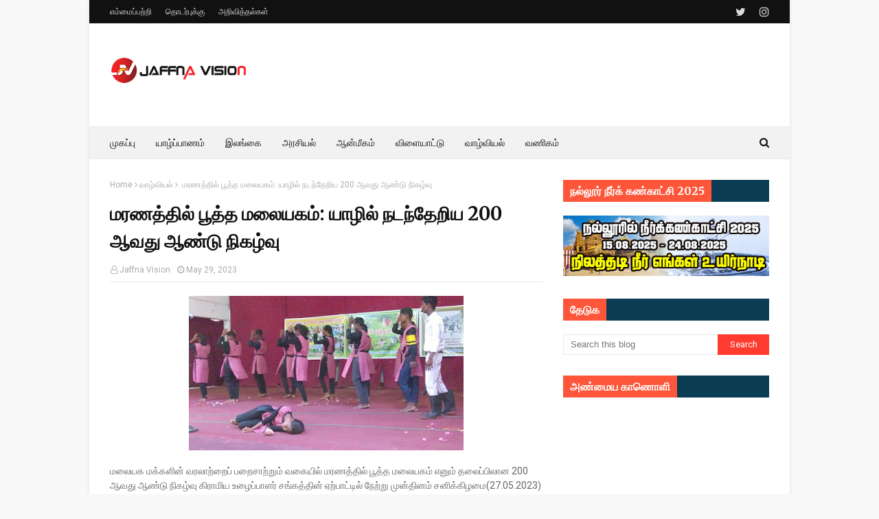

--- FILE ---
content_type: text/html; charset=UTF-8
request_url: https://www.jaffnavision.com/2023/05/200.html
body_size: 29465
content:
<!DOCTYPE html>
<html class='ltr' dir='ltr' xmlns='http://www.w3.org/1999/xhtml' xmlns:b='http://www.google.com/2005/gml/b' xmlns:data='http://www.google.com/2005/gml/data' xmlns:expr='http://www.google.com/2005/gml/expr'>
<head>
<meta CONTENT='Make Money From Home' NAME='Title'/>
<meta CONTENT='MOHAN' NAME='Author'/>
<meta CONTENT='This site will show you how to make money from home. Here you will find complete information on how to earn more while studying online. I promise this will give your part-time job the opportunity to search for the right website shame.' NAME='Description'/>
<meta CONTENT='make money from home ways to make money online ways to make money from home real ways to make money from home best way to make money online get money online earn from home make extra money online earn money online without investment easy ways to make money online' NAME='Keywords'/>
<meta CONTENT='Global' NAME='Distribution'/>
<meta CONTENT='All' NAME='Robots'/>
<script async='async' data-ad-client='ca-adsense pu-here' src='https://pagead2.googlesyndication.com/pagead/js/adsbygoogle.js'></script>
<meta content='width=device-width, initial-scale=1, minimum-scale=1, maximum-scale=1' name='viewport'/>
<title> மரணத&#3021;த&#3007;ல&#3021; ப&#3010;த&#3021;த மல&#3016;யகம&#3021;: ய&#3006;ழ&#3007;ல&#3021; நடந&#3021;த&#3015;ற&#3007;ய 200 ஆவத&#3009; ஆண&#3021;ட&#3009; ந&#3007;கழ&#3021;வ&#3009; </title>
<meta content='text/html; charset=UTF-8' http-equiv='Content-Type'/>
<!-- Chrome, Firefox OS and Opera -->
<meta content='#f8f8f8' name='theme-color'/>
<!-- Windows Phone -->
<meta content='#f8f8f8' name='msapplication-navbutton-color'/>
<meta content='blogger' name='generator'/>
<link href='https://www.jaffnavision.com/favicon.ico' rel='icon' type='image/x-icon'/>
<link href='https://www.jaffnavision.com/2023/05/200.html' rel='canonical'/>
<link rel="alternate" type="application/atom+xml" title="Jaffnavision - Atom" href="https://www.jaffnavision.com/feeds/posts/default" />
<link rel="alternate" type="application/rss+xml" title="Jaffnavision - RSS" href="https://www.jaffnavision.com/feeds/posts/default?alt=rss" />
<link rel="service.post" type="application/atom+xml" title="Jaffnavision - Atom" href="https://www.blogger.com/feeds/3289939326703837774/posts/default" />

<link rel="alternate" type="application/atom+xml" title="Jaffnavision - Atom" href="https://www.jaffnavision.com/feeds/1160497981408530918/comments/default" />
<!--Can't find substitution for tag [blog.ieCssRetrofitLinks]-->
<link href='https://blogger.googleusercontent.com/img/b/R29vZ2xl/AVvXsEgB8r89JZgyhnI1AnBIzP7zExKy-8h3nwBl3qQq9g00kRj9I9KcXwvb-ZdxW7peUQu5ZvTLfFaxPEbnoQEmFdvPAtSi4UEtshzs7sg5yq3BN3GvyK0OQLOIA5Of-bAVgsMrmy_QZOkL8Px_e5CUetUp3XMQQw5oIuAho2VVrv5JhtBEPrUnjBNy9S5y/w400-h225/Malaiyakam.jpg' rel='image_src'/>
<meta content='https://www.jaffnavision.com/2023/05/200.html' property='og:url'/>
<meta content=' மரணத்தில் பூத்த மலையகம்: யாழில் நடந்தேறிய 200 ஆவது ஆண்டு நிகழ்வு ' property='og:title'/>
<meta content='மலையக மக்களின் வரலாற்றைப் பறைசாற்றும் வகையில் மரணத்தில் பூத்த மலையகம் எனும் தலைப்பிலான 200 ஆவது ஆண்டு நிகழ்வு கிராமிய உழைப்பாளர் சங்கத்தின் ...' property='og:description'/>
<meta content='https://blogger.googleusercontent.com/img/b/R29vZ2xl/AVvXsEgB8r89JZgyhnI1AnBIzP7zExKy-8h3nwBl3qQq9g00kRj9I9KcXwvb-ZdxW7peUQu5ZvTLfFaxPEbnoQEmFdvPAtSi4UEtshzs7sg5yq3BN3GvyK0OQLOIA5Of-bAVgsMrmy_QZOkL8Px_e5CUetUp3XMQQw5oIuAho2VVrv5JhtBEPrUnjBNy9S5y/w1200-h630-p-k-no-nu/Malaiyakam.jpg' property='og:image'/>
<!-- Google Fonts -->
<link href='//fonts.googleapis.com/css?family=Roboto:400,400i,500,500i,700,700i|Merriweather:400,400i,700,700i' media='all' rel='stylesheet' type='text/css'/>
<link href='https://stackpath.bootstrapcdn.com/font-awesome/4.7.0/css/font-awesome.min.css' rel='stylesheet'/>
<!-- Template Style CSS -->
<style type='text/css'>@font-face{font-family:'Roboto';font-style:normal;font-weight:400;font-stretch:100%;font-display:swap;src:url(//fonts.gstatic.com/s/roboto/v50/KFOMCnqEu92Fr1ME7kSn66aGLdTylUAMQXC89YmC2DPNWubEbVmZiAr0klQmz24O0g.woff2)format('woff2');unicode-range:U+0460-052F,U+1C80-1C8A,U+20B4,U+2DE0-2DFF,U+A640-A69F,U+FE2E-FE2F;}@font-face{font-family:'Roboto';font-style:normal;font-weight:400;font-stretch:100%;font-display:swap;src:url(//fonts.gstatic.com/s/roboto/v50/KFOMCnqEu92Fr1ME7kSn66aGLdTylUAMQXC89YmC2DPNWubEbVmQiAr0klQmz24O0g.woff2)format('woff2');unicode-range:U+0301,U+0400-045F,U+0490-0491,U+04B0-04B1,U+2116;}@font-face{font-family:'Roboto';font-style:normal;font-weight:400;font-stretch:100%;font-display:swap;src:url(//fonts.gstatic.com/s/roboto/v50/KFOMCnqEu92Fr1ME7kSn66aGLdTylUAMQXC89YmC2DPNWubEbVmYiAr0klQmz24O0g.woff2)format('woff2');unicode-range:U+1F00-1FFF;}@font-face{font-family:'Roboto';font-style:normal;font-weight:400;font-stretch:100%;font-display:swap;src:url(//fonts.gstatic.com/s/roboto/v50/KFOMCnqEu92Fr1ME7kSn66aGLdTylUAMQXC89YmC2DPNWubEbVmXiAr0klQmz24O0g.woff2)format('woff2');unicode-range:U+0370-0377,U+037A-037F,U+0384-038A,U+038C,U+038E-03A1,U+03A3-03FF;}@font-face{font-family:'Roboto';font-style:normal;font-weight:400;font-stretch:100%;font-display:swap;src:url(//fonts.gstatic.com/s/roboto/v50/KFOMCnqEu92Fr1ME7kSn66aGLdTylUAMQXC89YmC2DPNWubEbVnoiAr0klQmz24O0g.woff2)format('woff2');unicode-range:U+0302-0303,U+0305,U+0307-0308,U+0310,U+0312,U+0315,U+031A,U+0326-0327,U+032C,U+032F-0330,U+0332-0333,U+0338,U+033A,U+0346,U+034D,U+0391-03A1,U+03A3-03A9,U+03B1-03C9,U+03D1,U+03D5-03D6,U+03F0-03F1,U+03F4-03F5,U+2016-2017,U+2034-2038,U+203C,U+2040,U+2043,U+2047,U+2050,U+2057,U+205F,U+2070-2071,U+2074-208E,U+2090-209C,U+20D0-20DC,U+20E1,U+20E5-20EF,U+2100-2112,U+2114-2115,U+2117-2121,U+2123-214F,U+2190,U+2192,U+2194-21AE,U+21B0-21E5,U+21F1-21F2,U+21F4-2211,U+2213-2214,U+2216-22FF,U+2308-230B,U+2310,U+2319,U+231C-2321,U+2336-237A,U+237C,U+2395,U+239B-23B7,U+23D0,U+23DC-23E1,U+2474-2475,U+25AF,U+25B3,U+25B7,U+25BD,U+25C1,U+25CA,U+25CC,U+25FB,U+266D-266F,U+27C0-27FF,U+2900-2AFF,U+2B0E-2B11,U+2B30-2B4C,U+2BFE,U+3030,U+FF5B,U+FF5D,U+1D400-1D7FF,U+1EE00-1EEFF;}@font-face{font-family:'Roboto';font-style:normal;font-weight:400;font-stretch:100%;font-display:swap;src:url(//fonts.gstatic.com/s/roboto/v50/KFOMCnqEu92Fr1ME7kSn66aGLdTylUAMQXC89YmC2DPNWubEbVn6iAr0klQmz24O0g.woff2)format('woff2');unicode-range:U+0001-000C,U+000E-001F,U+007F-009F,U+20DD-20E0,U+20E2-20E4,U+2150-218F,U+2190,U+2192,U+2194-2199,U+21AF,U+21E6-21F0,U+21F3,U+2218-2219,U+2299,U+22C4-22C6,U+2300-243F,U+2440-244A,U+2460-24FF,U+25A0-27BF,U+2800-28FF,U+2921-2922,U+2981,U+29BF,U+29EB,U+2B00-2BFF,U+4DC0-4DFF,U+FFF9-FFFB,U+10140-1018E,U+10190-1019C,U+101A0,U+101D0-101FD,U+102E0-102FB,U+10E60-10E7E,U+1D2C0-1D2D3,U+1D2E0-1D37F,U+1F000-1F0FF,U+1F100-1F1AD,U+1F1E6-1F1FF,U+1F30D-1F30F,U+1F315,U+1F31C,U+1F31E,U+1F320-1F32C,U+1F336,U+1F378,U+1F37D,U+1F382,U+1F393-1F39F,U+1F3A7-1F3A8,U+1F3AC-1F3AF,U+1F3C2,U+1F3C4-1F3C6,U+1F3CA-1F3CE,U+1F3D4-1F3E0,U+1F3ED,U+1F3F1-1F3F3,U+1F3F5-1F3F7,U+1F408,U+1F415,U+1F41F,U+1F426,U+1F43F,U+1F441-1F442,U+1F444,U+1F446-1F449,U+1F44C-1F44E,U+1F453,U+1F46A,U+1F47D,U+1F4A3,U+1F4B0,U+1F4B3,U+1F4B9,U+1F4BB,U+1F4BF,U+1F4C8-1F4CB,U+1F4D6,U+1F4DA,U+1F4DF,U+1F4E3-1F4E6,U+1F4EA-1F4ED,U+1F4F7,U+1F4F9-1F4FB,U+1F4FD-1F4FE,U+1F503,U+1F507-1F50B,U+1F50D,U+1F512-1F513,U+1F53E-1F54A,U+1F54F-1F5FA,U+1F610,U+1F650-1F67F,U+1F687,U+1F68D,U+1F691,U+1F694,U+1F698,U+1F6AD,U+1F6B2,U+1F6B9-1F6BA,U+1F6BC,U+1F6C6-1F6CF,U+1F6D3-1F6D7,U+1F6E0-1F6EA,U+1F6F0-1F6F3,U+1F6F7-1F6FC,U+1F700-1F7FF,U+1F800-1F80B,U+1F810-1F847,U+1F850-1F859,U+1F860-1F887,U+1F890-1F8AD,U+1F8B0-1F8BB,U+1F8C0-1F8C1,U+1F900-1F90B,U+1F93B,U+1F946,U+1F984,U+1F996,U+1F9E9,U+1FA00-1FA6F,U+1FA70-1FA7C,U+1FA80-1FA89,U+1FA8F-1FAC6,U+1FACE-1FADC,U+1FADF-1FAE9,U+1FAF0-1FAF8,U+1FB00-1FBFF;}@font-face{font-family:'Roboto';font-style:normal;font-weight:400;font-stretch:100%;font-display:swap;src:url(//fonts.gstatic.com/s/roboto/v50/KFOMCnqEu92Fr1ME7kSn66aGLdTylUAMQXC89YmC2DPNWubEbVmbiAr0klQmz24O0g.woff2)format('woff2');unicode-range:U+0102-0103,U+0110-0111,U+0128-0129,U+0168-0169,U+01A0-01A1,U+01AF-01B0,U+0300-0301,U+0303-0304,U+0308-0309,U+0323,U+0329,U+1EA0-1EF9,U+20AB;}@font-face{font-family:'Roboto';font-style:normal;font-weight:400;font-stretch:100%;font-display:swap;src:url(//fonts.gstatic.com/s/roboto/v50/KFOMCnqEu92Fr1ME7kSn66aGLdTylUAMQXC89YmC2DPNWubEbVmaiAr0klQmz24O0g.woff2)format('woff2');unicode-range:U+0100-02BA,U+02BD-02C5,U+02C7-02CC,U+02CE-02D7,U+02DD-02FF,U+0304,U+0308,U+0329,U+1D00-1DBF,U+1E00-1E9F,U+1EF2-1EFF,U+2020,U+20A0-20AB,U+20AD-20C0,U+2113,U+2C60-2C7F,U+A720-A7FF;}@font-face{font-family:'Roboto';font-style:normal;font-weight:400;font-stretch:100%;font-display:swap;src:url(//fonts.gstatic.com/s/roboto/v50/KFOMCnqEu92Fr1ME7kSn66aGLdTylUAMQXC89YmC2DPNWubEbVmUiAr0klQmz24.woff2)format('woff2');unicode-range:U+0000-00FF,U+0131,U+0152-0153,U+02BB-02BC,U+02C6,U+02DA,U+02DC,U+0304,U+0308,U+0329,U+2000-206F,U+20AC,U+2122,U+2191,U+2193,U+2212,U+2215,U+FEFF,U+FFFD;}</style>
<style id='page-skin-1' type='text/css'><!--
/*
-----------------------------------------------
Blogger Template Style
Name:        Fastest
Version:     Premium version
Author:      TemplatesYard
Author Url:  https://www.templatesyard.com/
----------------------------------------------- */
/*-- Reset CSS --*/
a,abbr,acronym,address,applet,b,big,blockquote,body,caption,center,cite,code,dd,del,dfn,div,dl,dt,em,fieldset,font,form,h1,h2,h3,h4,h5,h6,html,i,iframe,img,ins,kbd,label,legend,li,object,p,pre,q,s,samp,small,span,strike,strong,sub,sup,table,tbody,td,tfoot,th,thead,tr,tt,u,ul,var{
padding:0;
border:0;
outline:0;
vertical-align:baseline;
background:0 0;
text-decoration:none
}
form,textarea,input,button{
-webkit-appearance:none;
-moz-appearance:none;
appearance:none;
border-radius:0
}
dl,ul{
list-style-position:inside;
font-weight:400;
list-style:none
}
ul li{
list-style:none
}
caption,th{
text-align:center
}
img{
border:none;
position:relative
}
a,a:visited{
text-decoration:none
}
.clearfix{
clear:both
}
.section,.widget,.widget ul{
margin:0;
padding:0
}
a{
color:#ff3b30
}
a img{
border:0
}
abbr{
text-decoration:none
}
.CSS_LIGHTBOX{
z-index:999999!important
}
.separator a{
clear:none!important;
float:none!important;
margin-left:0!important;
margin-right:0!important
}
#navbar-iframe,.widget-item-control,a.quickedit,.home-link,.feed-links{
display:none!important
}
.center{
display:table;
margin:0 auto;
position:relative
}
.widget > h2,.widget > h3{
display:none
}
/*-- Body Content CSS --*/
body{
background:#f8f8f8 url() repeat fixed top left;
background-color:#f8f8f8;
font-family:'Roboto',sans-serif;
font-size:14px;
font-weight:400;
color:#656565;
word-wrap:break-word;
margin:0;
padding:0
}
#outer-wrapper{
max-width:none;
margin:0 auto;
background-color:#fff;
box-shadow:0 0 5px rgba(0,0,0,.1)
}
.row{
width:960px
}
#content-wrapper{
margin:30px auto 0;
overflow:hidden
}
#content-wrapper > .container{
margin:0 -15px
}
#main-wrapper{
float:left;
overflow:hidden;
width:66.66666667%;
box-sizing:border-box;
word-wrap:break-word;
padding:0 15px;
margin:0
}
#sidebar-wrapper{
float:right;
overflow:hidden;
width:33.33333333%;
box-sizing:border-box;
word-wrap:break-word;
padding:0 15px
}
.post-image-wrap{
position:relative;
display:block
}
.post-image-link,.about-author .avatar-container,.comments .avatar-image-container{
background-color:#f9f9f9;
color:transparent!important
}
.post-thumb{
display:block;
position:relative;
width:100%;
height:100%;
object-fit:cover;
z-index:1;
transition:transform .25s ease
}
.post-image-link:hover .post-thumb,.post-image-wrap:hover .post-image-link .post-thumb,.hot-item-inner:hover .post-image-link .post-thumb{
transform:scale(1.03)
}
h1,h2,h3,h4,h5,h6{
font-family:'Merriweather',sans-serif
}
.post-title a{
display:block
}
#top-bar{
width:100%;
height:34px;
background-color:#111111;
overflow:hidden;
margin:0
}
#top-bar .container{
margin:0 auto
}
.top-bar-nav{
position:relative;
float:left;
display:block
}
.top-bar-nav .widget > .widget-title{
display:none
}
.top-bar-nav ul li{
float:left
}
.top-bar-nav ul li > a{
height:34px;
display:block;
color:#ddd;
font-size:12px;
font-weight:400;
line-height:34px;
margin:0 10px 0 0;
padding:0 5px;
transition:color .17s
}
.top-bar-nav ul li:first-child > a{
padding:0 5px 0 0
}
.top-bar-nav ul > li:hover > a{
color:#ff3b30
}
.top-bar-social{
position:relative;
float:right;
display:block
}
.top-bar-social .widget > .widget-title{
display:none
}
.top-bar-social ul > li{
float:left;
display:inline-block
}
.top-bar-social ul > li > a{
line-height:34px;
display:block;
color:#ddd;
text-decoration:none;
font-size:16px;
text-align:center;
padding:0 5px;
margin:0 0 0 10px;
transition:color .17s
}
.top-bar-social ul > li:last-child > a{
padding:0 0 0 5px
}
.top-bar-social ul > li:hover > a{
color:#ff3b30
}
.social a:before{
display:inline-block;
font-family:FontAwesome;
font-style:normal;
font-weight:400
}
.social .facebook a:before{
content:"\f09a"
}
.social .twitter a:before{
content:"\f099"
}
.social .gplus a:before{
content:"\f0d5"
}
.social .rss a:before{
content:"\f09e"
}
.social .youtube a:before{
content:"\f16a"
}
.social .skype a:before{
content:"\f17e"
}
.social .stumbleupon a:before{
content:"\f1a4"
}
.social .tumblr a:before{
content:"\f173"
}
.social .vk a:before{
content:"\f189"
}
.social .stack-overflow a:before{
content:"\f16c"
}
.social .github a:before{
content:"\f09b"
}
.social .linkedin a:before{
content:"\f0e1"
}
.social .dribbble a:before{
content:"\f17d"
}
.social .soundcloud a:before{
content:"\f1be"
}
.social .behance a:before{
content:"\f1b4"
}
.social .digg a:before{
content:"\f1a6"
}
.social .instagram a:before{
content:"\f16d"
}
.social .pinterest a:before{
content:"\f0d2"
}
.social .twitch a:before{
content:"\f1e8"
}
.social .delicious a:before{
content:"\f1a5"
}
.social .codepen a:before{
content:"\f1cb"
}
.social .reddit a:before{
content:"\f1a1"
}
.social .whatsapp a:before{
content:"\f232"
}
.social .snapchat a:before{
content:"\f2ac"
}
.social .email a:before{
content:"\f0e0"
}
.social .external-link a:before{
content:"\f35d"
}
.social-color .facebook a{
background-color:#3b5999
}
.social-color .twitter a{
background-color:#00acee
}
.social-color .gplus a{
background-color:#db4a39
}
.social-color .youtube a{
background-color:#db4a39
}
.social-color .instagram a{
background:linear-gradient(15deg,#ffb13d,#dd277b,#4d5ed4)
}
.social-color .pinterest a{
background-color:#ca2127
}
.social-color .dribbble a{
background-color:#ea4c89
}
.social-color .linkedin a{
background-color:#0077b5
}
.social-color .tumblr a{
background-color:#365069
}
.social-color .twitch a{
background-color:#6441a5
}
.social-color .rss a{
background-color:#ffc200
}
.social-color .skype a{
background-color:#00aff0
}
.social-color .stumbleupon a{
background-color:#eb4823
}
.social-color .vk a{
background-color:#4a76a8
}
.social-color .stack-overflow a{
background-color:#f48024
}
.social-color .github a{
background-color:#24292e
}
.social-color .soundcloud a{
background:linear-gradient(#ff7400,#ff3400)
}
.social-color .behance a{
background-color:#191919
}
.social-color .digg a{
background-color:#1b1a19
}
.social-color .delicious a{
background-color:#0076e8
}
.social-color .codepen a{
background-color:#000
}
.social-color .reddit a{
background-color:#ff4500
}
.social-color .whatsapp a{
background-color:#3fbb50
}
.social-color .snapchat a{
background-color:#ffe700
}
.social-color .email a{
background-color:#888
}
.social-color .external-link a{
background-color:#111111
}
.social-text .facebook a:after{
content:"Facebook"
}
.social-text .twitter a:after{
content:"Twitter"
}
.social-text .gplus a:after{
content:"Google Plus"
}
.social-text .rss a:after{
content:"Rss"
}
.social-text .youtube a:after{
content:"YouTube"
}
.social-text .skype a:after{
content:"Skype"
}
.social-text .stumbleupon a:after{
content:"StumbleUpon"
}
.social-text .tumblr a:after{
content:"Tumblr"
}
.social-text .vk a:after{
content:"VKontakte"
}
.social-text .stack-overflow a:after{
content:"Stack Overflow"
}
.social-text .github a:after{
content:"Github"
}
.social-text .linkedin a:after{
content:"LinkedIn"
}
.social-text .dribbble a:after{
content:"Dribbble"
}
.social-text .soundcloud a:after{
content:"SoundCloud"
}
.social-text .behance a:after{
content:"Behance"
}
.social-text .digg a:after{
content:"Digg"
}
.social-text .instagram a:after{
content:"Instagram"
}
.social-text .pinterest a:after{
content:"Pinterest"
}
.social-text .twitch a:after{
content:"Twitch"
}
.social-text .delicious a:after{
content:"Delicious"
}
.social-text .codepen a:after{
content:"CodePen"
}
.social-text .flipboard a:after{
content:"Flipboard"
}
.social-text .reddit a:after{
content:"Reddit"
}
.social-text .whatsapp a:after{
content:"Whatsapp"
}
.social-text .messenger a:after{
content:"Messenger"
}
.social-text .snapchat a:after{
content:"Snapchat"
}
.social-text .email a:after{
content:"Email"
}
.social-text .external-link a:after{
content:"WebSite"
}
#header-wrap{
position:relative;
margin:0
}
.header-header{
background-color:#fff;
width:100%;
height:90px;
position:relative;
overflow:hidden;
padding:30px 0
}
.header-header .container{
position:relative;
margin:0 auto;
padding:0
}
.header-logo{
position:relative;
float:left;
width:auto;
max-width:200px;
max-height:60px;
margin:0;
padding:15px 0
}
.header-logo .header-image-wrapper{
display:block
}
.header-logo img{
max-width:100%;
max-height:60px;
margin:0
}
.header-logo h1{
color:#111111;
font-size:36px;
line-height:60px;
margin:0
}
.header-logo p{
font-size:12px;
margin:5px 0 0
}
.header-ads{
position:relative;
float:right
}
.header-ads .widget > .widget-title{
display:none
}
.header-ads .widget{
max-width:100%
}
.header-ads .widget .widget-content{
width:728px;
max-width:100%;
max-height:90px;
line-height:1
}
.header-menu{
position:relative;
width:100%;
height:48px;
background-color:#f2f2f2;
z-index:10;
font-size:13px;
box-sizing:border-box;
margin:0;
border-top:1px solid #eaeaea;
border-bottom:1px solid #eaeaea
}
.header-menu .container{
position:relative;
margin:0 auto;
padding:0
}
#main-menu .widget,#main-menu .widget > .widget-title{
display:none
}
#main-menu .show-menu{
display:block
}
#main-menu{
position:relative;
height:46px;
z-index:15
}
#main-menu ul > li{
float:left;
position:relative;
margin:0;
padding:0;
transition:background .17s
}
#main-menu ul > li > a{
position:relative;
color:#111111;
font-size:14px;
font-weight:400;
line-height:46px;
display:inline-block;
margin:0;
padding:0 15px;
transition:color .17s ease
}
#main-menu #main-menu-nav > li:first-child > a{
padding-left:0
}
#main-menu ul > li:hover > a{
color:#ff3b30
}
#main-menu ul > li > ul{
position:absolute;
float:left;
left:0;
top:46px;
width:180px;
background-color:#fff;
z-index:99999;
margin-top:0;
padding:0;
border:1px solid #eaeaea;
box-shadow:0 1px 0 0 #eaeaea;
visibility:hidden;
opacity:0
}
#main-menu ul > li > ul > li > ul{
position:absolute;
float:left;
top:0;
left:100%;
margin:-1px 0 0
}
#main-menu ul > li > ul > li{
display:block;
float:none;
position:relative
}
#main-menu ul > li > ul > li a{
display:block;
height:36px;
font-size:13px;
color:#777;
line-height:36px;
box-sizing:border-box;
margin:0;
padding:0 15px;
border:0;
border-bottom:1px solid #eaeaea;
transition:all .17s ease
}
#main-menu ul > li > ul > li:hover > a{
color:#ff3b30
}
#main-menu ul > li > ul > li:last-child a{
border-bottom:0
}
#main-menu ul > li.has-sub > a:after{
content:'\f107';
float:right;
font-family:FontAwesome;
font-size:12px;
font-weight:400;
margin:0 0 0 5px
}
#main-menu ul > li > ul > li.has-sub > a:after{
content:'\f105';
float:right;
margin:0
}
#main-menu ul > li:hover > ul,#main-menu ul > li > ul > li:hover > ul{
visibility:visible;
opacity:1
}
#main-menu ul ul{
transition:all .25s ease
}
.no-posts{
float:left;
width:100%;
height:100px;
line-height:100px;
text-align:center
}
.show-search,.hide-search{
position:absolute;
right:0;
top:0;
display:block;
width:36px;
height:46px;
line-height:46px;
z-index:20;
color:#111111;
font-size:15px;
text-align:right;
cursor:pointer;
padding:0;
transition:color .17s ease
}
.show-search:before{
content:"\f002";
font-family:FontAwesome;
font-weight:400
}
.hide-search:before{
content:"\f00d";
font-family:FontAwesome;
font-weight:400
}
.show-search:hover,.hide-search:hover{
color:#ff3b30
}
#nav-search{
display:none;
position:absolute;
left:0;
top:0;
width:100%;
height:46px;
z-index:99;
background-color:#f2f2f2;
box-sizing:border-box;
padding:0
}
#nav-search .search-form{
width:100%;
height:46px;
background-color:rgba(0,0,0,0);
line-height:46px;
overflow:hidden;
padding:0
}
#nav-search .search-input{
width:100%;
height:46px;
font-family:inherit;
color:#111111;
margin:0;
padding:0 46px 0 0;
background-color:rgba(0,0,0,0);
font-size:13px;
font-weight:400;
outline:none;
box-sizing:border-box;
border:0
}
#mobile-logo .widget > .widget-title > h3{
display:none
}
.mobile-header{
display:none;
position:relative;
float:left;
width:100%;
height:50px;
background-color:#111111;
z-index:1010
}
.mobile-header .logo-content{
position:relative;
float:left;
display:block;
width:100%;
height:50px;
text-align:center;
z-index:2
}
.mobile-header .logo-content > a{
height:30px;
display:inline-block;
padding:10px 0
}
.mobile-header .logo-content > a > img{
height:30px
}
.mobile-header .logo-content > h3{
font-size:20px;
height:30px;
line-height:30px;
margin:10px 0 0
}
.mobile-header .logo-content > h3 > a{
color:#fff
}
.mobile-search-form{
position:absolute;
display:none;
z-index:4;
background-color:#111111;
width:100%;
height:50px;
left:0;
top:0
}
.mobile-search-form .mobile-search-input{
background-color:#111111;
display:block;
width:calc(100% - 50px);
height:50px;
font-family:inherit;
font-size:13px;
font-weight:400;
color:#fff;
box-sizing:border-box;
padding:0 20px;
border:0
}
.mobile-search-form{
position:absolute;
display:none;
z-index:4;
background-color:#111111;
width:100%;
height:50px;
left:0;
top:0
}
.mobile-search-form .mobile-search-input{
background-color:#111111;
display:block;
width:calc(100% - 50px);
height:50px;
font-size:13px;
font-weight:400;
color:#fff;
box-sizing:border-box;
padding:0 20px;
border:0
}
.overlay{
display:none;
position:fixed;
top:0;
left:0;
right:0;
bottom:0;
z-index:990;
background:rgba(255,255,255,0.8)
}
.slide-menu-toggle,.show-mobile-search,.hide-mobile-search{
position:absolute;
line-height:50px;
height:50px;
width:50px;
top:0;
left:0;
font-family:FontAwesome;
color:#fff;
font-size:18px;
font-weight:400;
text-align:center;
cursor:pointer;
z-index:4;
padding:0
}
.slide-menu-toggle{
border-right:1px solid rgba(255,255,255,0.08)
}
.show-mobile-search,.hide-mobile-search{
border-left:1px solid rgba(255,255,255,0.08);
left:auto;
right:0
}
.slide-menu-toggle:before{
content:"\f0c9"
}
.nav-active .slide-menu-toggle:before{
content:"\f00d"
}
.show-mobile-search:before{
content:"\f002"
}
.hide-mobile-search:before{
content:"\f00d"
}
.mobile-menu{
position:relative;
float:left;
width:100%;
background-color:#111111;
box-sizing:border-box;
padding:20px;
border-top:1px solid rgba(255,255,255,0.08);
visibility:hidden;
opacity:0;
transform-origin:0 0;
transform:scaleY(0);
transition:all .17s ease
}
.nav-active .mobile-menu{
visibility:visible;
opacity:1;
transform:scaleY(1)
}
.mobile-menu > ul{
margin:0
}
.mobile-menu .m-sub{
display:none;
padding:0
}
.mobile-menu ul li{
position:relative;
display:block;
overflow:hidden;
float:left;
width:100%;
font-size:14px;
line-height:38px;
margin:0;
padding:0;
border-top:1px solid rgba(255,255,255,0.01)
}
.mobile-menu > ul > li{
font-weight:400
}
.mobile-menu > ul li ul{
overflow:hidden
}
.mobile-menu > ul > li:first-child{
border-top:0
}
.mobile-menu ul li a{
color:#fff;
padding:0;
display:block;
transition:all .17s ease
}
.mobile-menu ul li.has-sub .submenu-toggle{
position:absolute;
top:0;
right:0;
color:#fff;
cursor:pointer
}
.mobile-menu ul li.has-sub .submenu-toggle:after{
content:'\f105';
font-family:FontAwesome;
font-weight:400;
float:right;
width:34px;
font-size:16px;
text-align:center;
transition:all .17s ease
}
.mobile-menu ul li.has-sub.show > .submenu-toggle:after{
transform:rotate(90deg)
}
.mobile-menu > ul > li > ul > li a{
font-size:13px
}
.mobile-menu > ul > li > ul > li > a{
color:#fff;
opacity:.7;
padding:0 0 0 15px
}
.mobile-menu > ul > li > ul > li > ul > li > a{
color:#fff;
opacity:.7;
padding:0 0 0 30px
}
.mobile-menu ul > li > .submenu-toggle:hover{
color:#ff3b30
}
.post-meta{
display:block;
overflow:hidden;
color:#aaa;
font-size:12px;
font-weight:400;
padding:0 1px
}
.post-meta .post-author,.post-meta .post-date{
float:left;
margin:0 10px 0 0
}
.post-meta .post-date{
text-transform:capitalize
}
.post-meta a{
color:#aaa;
transition:color .17s
}
.post-meta a:hover{
color:#ff3b30
}
.post-meta span:before{
font-family:FontAwesome;
font-weight:400;
margin:0 3px 0 0
}
.post-meta .post-author:before{
content:'\f2c0'
}
.post-meta .post-date:before{
content:'\f017'
}
.queryMessage{
overflow:hidden;
background-color:#f2f2f2;
color:#111111;
font-size:13px;
font-weight:400;
padding:8px 10px;
margin:0 0 25px
}
.queryMessage .query-info{
margin:0 5px
}
.queryMessage .search-query,.queryMessage .search-label{
font-weight:700;
text-transform:uppercase
}
.queryMessage .search-query:before,.queryMessage .search-label:before{
content:"\201c"
}
.queryMessage .search-query:after,.queryMessage .search-label:after{
content:"\201d"
}
.queryMessage a.show-more{
float:right;
color:#ff3b30;
text-decoration:underline;
transition:opacity .17s
}
.queryMessage a.show-more:hover{
opacity:.8
}
.queryEmpty{
font-size:13px;
font-weight:400;
padding:10px 0;
margin:0 0 25px;
text-align:center
}
.title-wrap,.featured-posts .widget-title{
position:relative;
float:left;
width:100%;
height:29px;
display:block;
margin:0 0 20px;
border-bottom:3px solid #eaeaea
}
.title-wrap > h3,.featured-posts .widget-title > h3{
position:relative;
float:left;
height:32px;
font-size:16px;
color:#111111;
margin:0
}
.title-wrap > h3:after,.featured-posts .widget-title > h3:after{
content:'';
position:absolute;
left:0;
bottom:0;
height:3px;
width:100%;
background-color:#ff3b30;
margin:0
}
a.view-all{
float:right;
font-size:13px;
line-height:29px;
color:#888;
transition:color .17s ease
}
a.view-all:hover{
color:#ff3b30
}
a.view-all:after{
content:"\f105";
float:right;
font-weight:400;
font-family:FontAwesome;
margin:0 0 0 3px;
transition:color .17s
}
.blog-post{
display:block;
overflow:hidden;
word-wrap:break-word
}
.index-post{
padding:0;
margin:0 0 30px
}
.index-post .post-image-wrap{
float:left;
width:240px;
height:150px;
margin:0 20px 0 0
}
.index-post .post-image-wrap .post-image-link{
width:100%;
height:100%;
position:relative;
display:block;
z-index:1;
overflow:hidden
}
.post-tag{
position:absolute;
top:15px;
left:15px;
height:18px;
z-index:5;
background-color:rgba(0,0,0,0.5);
color:#fff;
font-size:10px;
line-height:18px;
font-weight:500;
text-transform:uppercase;
padding:0 6px;
border-radius:2px
}
.index-post .post-info{
overflow:hidden
}
.index-post .post-info > h2{
font-size:19px;
font-weight:700;
line-height:1.5em;
text-decoration:none;
margin:0 0 10px
}
.index-post .post-info > h2 > a{
display:block;
color:#111111;
transition:color .17s
}
.index-post .post-info > h2 > a:hover{
color:#ff3b30
}
.widget iframe,.widget img{
max-width:100%
}
.date-header{
display:block;
overflow:hidden;
font-weight:400;
margin:0!important;
padding:0
}
.post-timestamp{
margin-left:0
}
.post-snippet{
position:relative;
display:block;
overflow:hidden;
font-size:12px;
line-height:1.6em;
font-weight:400;
margin:10px 0 0
}
#breadcrumb{
font-size:12px;
font-weight:400;
color:#aaa;
margin:0 0 10px
}
#breadcrumb a{
color:#aaa;
transition:color .17s
}
#breadcrumb a:hover{
color:#ff3b30
}
#breadcrumb a,#breadcrumb em{
display:inline-block
}
#breadcrumb .delimiter:after{
content:'\f105';
font-family:FontAwesome;
font-style:normal;
margin:0 3px
}
.item-post h1.post-title{
color:#111111;
font-size:27px;
line-height:1.5em;
font-weight:700;
position:relative;
display:block;
margin:15px 0;
padding:0
}
.static_page .item-post h1.post-title{
padding:0 0 10px;
margin:0;
border-bottom:1px solid #eaeaea
}
.item-post .post-body{
width:100%;
line-height:1.5em;
padding:20px 0 0
}
.static_page .item-post .post-body{
padding:20px 0
}
.item-post .post-outer{
padding:0
}
.item-post .post-body img{
max-width:100%
}
.item-post .post-meta{
padding:0 1px 10px;
border-bottom:1px solid #eaeaea
}
.main .widget{
margin:0
}
.main .Blog{
border-bottom-width:0
}
.post-footer{
position:relative;
float:left;
width:100%;
margin:20px 0 0
}
.inline-ad{
position:relative;
display:block;
max-height:60px;
margin:0 0 30px
}
.inline-ad > ins{
display:block!important;
margin:0 auto!important
}
.item .inline-ad{
float:left;
width:100%;
margin:20px 0 0
}
.item-post-wrap > .inline-ad{
margin:0 0 20px
}
.post-labels{
overflow:hidden;
height:auto;
position:relative;
font-family:'Merriweather',sans-serif;
padding:0;
margin:0 0 25px
}
.post-labels span,.post-labels a{
float:left;
color:#aaa;
font-size:12px;
font-weight:400;
margin:0 12px 0 0;
transition:all .17s ease
}
.post-labels span{
color:#111111
}
.post-labels a:hover{
color:#ff3b30
}
.post-share{
position:relative;
overflow:hidden;
line-height:0;
margin:0 0 30px
}
ul.share-links{
position:relative
}
.share-links li{
width:32px;
float:left;
box-sizing:border-box;
margin:0 5px 0 0
}
.share-links li.facebook,.share-links li.twitter,.share-links li.gplus{
width:20%
}
.share-links li a{
float:left;
display:inline-block;
cursor:pointer;
width:100%;
height:32px;
line-height:32px;
color:#fff;
font-weight:400;
font-size:13px;
text-align:center;
box-sizing:border-box;
opacity:1;
margin:0;
padding:0;
border-radius:2px;
transition:all .17s ease
}
.share-links li.whatsapp-mobile{
display:none
}
.is-mobile li.whatsapp-desktop{
display:none
}
.is-mobile li.whatsapp-mobile{
display:inline-block
}
.share-links li a:before{
float:left;
display:block;
width:32px;
background-color:rgba(255,255,255,0.07);
font-size:15px;
text-align:center;
line-height:32px
}
.share-links li a:hover{
opacity:.8
}
ul.post-nav{
position:relative;
overflow:hidden;
display:block;
margin:0 0 30px
}
.post-nav li{
display:inline-block;
width:50%
}
.post-nav .post-prev{
float:left;
text-align:left;
box-sizing:border-box;
padding:0 10px
}
.post-nav .post-next{
float:right;
text-align:right;
box-sizing:border-box;
padding:0 10px
}
.post-nav li a{
color:#111111;
line-height:1.4em;
display:block;
overflow:hidden;
transition:color .17s
}
.post-nav li:hover a{
color:#ff3b30
}
.post-nav li span{
display:block;
font-size:11px;
color:#aaa;
font-weight:700;
text-transform:uppercase;
padding:0 0 2px
}
.post-nav .post-prev span:before{
content:"\f053";
float:left;
font-family:FontAwesome;
font-size:9px;
font-weight:400;
text-transform:none;
margin:0 2px 0 0
}
.post-nav .post-next span:after{
content:"\f054";
float:right;
font-family:FontAwesome;
font-size:9px;
font-weight:400;
text-transform:none;
margin:0 0 0 2px
}
.post-nav p{
font-family:'Merriweather',sans-serif;
font-size:12px;
font-weight:400;
line-height:1.4em;
margin:0
}
.post-nav .post-nav-active p{
color:#aaa
}
.about-author{
position:relative;
display:block;
overflow:hidden;
padding:20px;
margin:0 0 30px;
border:1px solid #eaeaea
}
.about-author .avatar-container{
position:relative;
float:left;
width:80px;
height:80px;
overflow:hidden;
margin:0 15px 0 0;
border-radius:100%
}
.about-author .author-avatar{
float:left;
width:100%;
height:100%;
border-radius:100%
}
.author-name{
overflow:hidden;
display:inline-block;
font-size:16px;
font-weight:700;
margin:7px 0 3px
}
.author-name span{
color:#111111
}
.author-name a{
color:#111111;
transition:color .17s
}
.author-name a:hover{
color:#ff3b30
}
.author-description{
display:block;
overflow:hidden;
font-size:13px;
font-weight:400;
line-height:1.5em
}
.author-description a:hover{
text-decoration:underline
}
#related-wrap{
overflow:hidden;
margin:0 0 30px
}
#related-wrap .related-tag{
display:none
}
.related-ready{
float:left;
width:100%
}
.related-ready .loader{
height:178px
}
ul.related-posts{
position:relative;
overflow:hidden;
margin:0 -10px;
padding:0
}
.related-posts .related-item{
width:33.33333333%;
position:relative;
overflow:hidden;
float:left;
display:block;
box-sizing:border-box;
padding:0 10px;
margin:0
}
.related-posts .post-image-link{
width:100%;
height:120px;
position:relative;
overflow:hidden;
display:block
}
.related-posts .related-item .post-meta{
padding:0;
border:0
}
.related-posts .post-title{
font-size:14px;
font-weight:700;
line-height:1.5em;
display:block;
margin:7px 0 6px
}
.related-posts .post-title a{
color:#111111;
transition:color .17s
}
.related-posts .post-title a:hover{
color:#ff3b30
}
#blog-pager{
overflow:hidden;
clear:both;
margin:0 0 30px
}
.blog-pager a,.blog-pager span{
float:left;
display:block;
min-width:30px;
height:30px;
background-color:#f0f0f0;
color:#111111;
font-size:13px;
font-weight:500;
line-height:30px;
text-align:center;
box-sizing:border-box;
margin:0 5px 0 0;
border-radius:2px;
transition:all .17s ease
}
.blog-pager .blog-pager-newer-link,.blog-pager .blog-pager-older-link{
padding:0 15px
}
.blog-pager .blog-pager-newer-link{
float:left
}
.blog-pager .blog-pager-older-link{
float:right
}
.blog-pager span.page-dots{
min-width:20px;
background-color:#fff;
font-size:16px;
line-height:30px;
font-weight:400;
letter-spacing:-1px;
border:0
}
.blog-pager .page-of{
display:none;
width:auto;
float:right;
border-color:rgba(0,0,0,0);
margin:0
}
.blog-pager .page-active,.blog-pager a:hover{
background-color:#ff3b30;
color:#fff;
border-color:#ff3b30
}
.blog-pager .page-prev:before,.blog-pager .page-next:before{
font-family:FontAwesome;
font-size:16px;
font-weight:400
}
.blog-pager .page-prev:before{
content:'\f104'
}
.blog-pager .page-next:before{
content:'\f105'
}
.blog-pager .blog-pager-newer-link:after{
content:'\f104';
float:left;
font-family:FontAwesome;
font-weight:400;
margin:0 3px 0 0
}
.blog-pager .blog-pager-older-link:after{
content:'\f105';
float:right;
font-family:FontAwesome;
font-weight:400;
margin:0 0 0 3px
}
.archive #blog-pager{
display:none
}
.blog-post-comments{
display:none;
margin:0 0 30px
}
.blog-post-comments .comments-title{
margin:0 0 20px
}
.comments-system-disqus .comments-title,.comments-system-facebook .comments-title{
margin:0
}
#comments{
margin:0
}
#gpluscomments{
float:left!important;
width:100%!important;
margin:0 0 25px!important
}
#gpluscomments iframe{
float:left!important;
width:100%
}
.comments{
display:block;
clear:both;
margin:0;
color:#111111
}
.comments > h3{
font-size:13px;
font-weight:400;
font-style:italic;
padding-top:1px
}
.comments .comments-content .comment{
list-style:none;
margin:0;
padding:0 0 8px
}
.comments .comments-content .comment:first-child{
padding-top:0
}
.facebook-tab,.fb_iframe_widget_fluid span,.fb_iframe_widget iframe{
width:100%!important
}
.comments .item-control{
position:static
}
.comments .avatar-image-container{
float:left;
overflow:hidden;
position:absolute
}
.comments .avatar-image-container,.comments .avatar-image-container img{
height:45px;
max-height:45px;
width:45px;
max-width:45px;
border-radius:0
}
.comments .comment-block{
overflow:hidden;
padding:0 0 10px
}
.comments .comment-block,.comments .comments-content .comment-replies{
margin:0 0 0 60px
}
.comments .comments-content .inline-thread{
padding:0
}
.comments .comment-actions{
float:left;
width:100%;
position:relative;
margin:0
}
.comments .comments-content .comment-header{
font-size:12px;
display:block;
overflow:hidden;
clear:both;
margin:0 0 3px;
padding:0 0 5px;
border-bottom:1px dashed #eaeaea
}
.comments .comments-content .comment-header a{
color:#111111;
transition:color .17s
}
.comments .comments-content .comment-header a:hover{
color:#ff3b30
}
.comments .comments-content .user{
font-style:normal;
font-weight:700;
text-transform:uppercase;
display:block
}
.comments .comments-content .icon.blog-author{
display:none
}
.comments .comments-content .comment-content{
float:left;
font-size:13px;
color:#5E5E5E;
font-weight:400;
text-align:left;
line-height:1.4em;
margin:5px 0 9px
}
.comments .comment .comment-actions a{
margin-right:5px;
padding:2px 5px;
color:#111111;
font-weight:400;
border:1px solid #f5f5f5;
font-size:10px;
transition:all .17s ease
}
.comments .comment .comment-actions a:hover{
color:#fff;
background-color:#ff3b30;
border-color:#ff3b30;
text-decoration:none
}
.comments .comments-content .datetime{
float:left;
font-size:11px;
font-weight:400;
color:#aaa;
position:relative;
padding:0 1px;
margin:4px 0 0;
display:block
}
.comments .comments-content .datetime a,.comments .comments-content .datetime a:hover{
color:#aaa
}
.comments .comments-content .datetime:before{
content:'\f017';
font-family:FontAwesome;
font-size:11px;
font-weight:400;
font-style:normal;
margin:0 3px 0 0
}
.comments .thread-toggle{
margin-bottom:4px
}
.comments .thread-toggle .thread-arrow{
height:7px;
margin:0 3px 2px 0
}
.comments .thread-count a,.comments .continue a{
transition:opacity .17s
}
.comments .thread-count a:hover,.comments .continue a:hover{
opacity:.8
}
.comments .thread-expanded{
padding:5px 0 0
}
.comments .thread-chrome.thread-collapsed{
display:none
}
.thread-arrow:before{
content:'';
font-family:FontAwesome;
color:#111111;
font-weight:400;
margin:0 2px 0 0
}
.comments .thread-expanded .thread-arrow:before{
content:'\f0d7'
}
.comments .thread-collapsed .thread-arrow:before{
content:'\f0da'
}
.comments .comments-content .comment-thread{
margin:0
}
.comments .comments-content .comment-thread > ol{
padding:0
}
.comments .continue a{
padding:0 0 0 60px;
font-weight:400
}
.comments .comments-content .loadmore.loaded{
margin:0;
padding:0
}
.comments .comment-replybox-thread{
margin:0
}
.comments .comments-content .loadmore,.comments .comments-content .loadmore.loaded{
display:none
}
.post-body h1,.post-body h2,.post-body h3,.post-body h4,.post-body h5,.post-body h6{
color:#111111;
margin:0 0 15px
}
.post-body h1,.post-body h2{
font-size:24px
}
.post-body h3{
font-size:21px
}
.post-body h4{
font-size:18px
}
.post-body h5{
font-size:16px
}
.post-body h6{
font-size:13px
}
blockquote{
font-style:italic;
padding:10px;
margin:0;
border-left:4px solid #ff3b30
}
blockquote:before,blockquote:after{
display:inline-block;
font-family:FontAwesome;
font-style:normal;
font-weight:400;
color:#aaa;
line-height:1
}
blockquote:before{
content:'\f10d';
margin:0 10px 0 0
}
blockquote:after{
content:'\f10e';
margin:0 0 0 10px
}
.widget .post-body ul,.widget .post-body ol{
line-height:1.5;
font-weight:400
}
.widget .post-body li{
margin:5px 0;
padding:0;
line-height:1.5
}
.post-body ul{
padding:0 0 0 20px
}
.post-body ul li:before{
content:"\f105";
font-family:FontAwesome;
font-size:13px;
font-weight:400;
margin:0 5px 0 0
}
.post-body u{
text-decoration:underline
}
.post-body a{
transition:color .17s ease
}
.post-body strike{
text-decoration:line-through
}
.contact-form{
overflow:hidden
}
.contact-form .widget-title{
display:none
}
.contact-form .contact-form-name{
width:calc(50% - 5px)
}
.contact-form .contact-form-email{
width:calc(50% - 5px);
float:right
}
.sidebar .widget{
position:relative;
overflow:hidden;
background-color:#fff;
box-sizing:border-box;
padding:0;
margin:0 0 30px
}
.sidebar .widget-title{
position:relative;
float:left;
width:100%;
display:block;
margin:0 0 20px;
background:#0a3d53
}
.sidebar .widget-title > h3{
position:relative;
float:left;
padding: 6px 10px;
box-sizing: border-box;
font-size:16px;
color:#fff;
margin:0;
background:#fd563a
}
.sidebar .widget-content{
float:left;
width:100%;
margin:0
}
.social-counter li{
float:left;
width:calc(50% - 5px);
margin:10px 0 0
}
.social-counter li:nth-child(1),.social-counter li:nth-child(2){
margin-top:0
}
.social-counter li:nth-child(even){
float:right
}
.social-counter li a{
display:block;
height:34px;
font-size:13px;
color:#fff;
line-height:34px;
border-radius:2px;
transition:opacity .17s
}
.social-counter li a:hover{
opacity:.8
}
.social-counter li a:before{
float:left;
width:34px;
height:34px;
background-color:rgba(255,255,255,0.1);
font-size:16px;
text-align:center;
margin:0 10px 0 0
}
.list-label li{
position:relative;
display:block;
padding:8px 0;
border-top:1px dotted #eaeaea
}
.list-label li:first-child{
padding:0 0 8px;
border-top:0
}
.list-label li:last-child{
padding-bottom:0;
border-bottom:0
}
.list-label li a{
display:block;
color:#111111;
font-size:13px;
font-weight:400;
text-transform:capitalize;
transition:color .17s
}
.list-label li a:before{
content:"\f105";
float:left;
color:#111111;
font-weight:400;
font-family:FontAwesome;
margin:0 3px 0 0;
transition:color .17s
}
.list-label li a:hover{
color:#ff3b30
}
.list-label .label-count{
position:relative;
float:right;
width:16px;
height:16px;
background-color:#ff3b30;
color:#fff;
font-size:11px;
font-weight:400;
text-align:center;
line-height:16px;
border-radius:2px
}
.cloud-label li{
position:relative;
float:left;
margin:0 5px 5px 0
}
.cloud-label li a{
display:block;
height:26px;
background-color:#f2f2f2;
color:#111111;
font-size:12px;
line-height:26px;
font-weight:400;
padding:0 10px;
border-radius:2px;
transition:all .17s ease
}
.cloud-label li a:hover{
color:#fff;
background-color:#ff3b30
}
.cloud-label .label-count{
display:none
}
.sidebar .FollowByEmail > .widget-title > h3{
margin:0
}
.FollowByEmail .widget-content{
position:relative;
overflow:hidden;
font-weight:400;
text-align:center;
box-sizing:border-box;
padding:20px;
border:1px solid #eaeaea
}
.FollowByEmail .widget-content > h3{
font-size:18px;
color:#111111;
font-weight:700;
margin:0 0 13px
}
.FollowByEmail .before-text{
font-size:13px;
color:#888;
line-height:1.4em;
margin:0 0 10px;
display:block;
padding:0 15px;
overflow:hidden
}
.FollowByEmail .follow-by-email-inner{
position:relative
}
.FollowByEmail .follow-by-email-inner .follow-by-email-address{
width:100%;
height:34px;
color:#888;
font-size:11px;
font-family:inherit;
text-align:center;
padding:0 10px;
margin:0 0 10px;
box-sizing:border-box;
border:1px solid #eaeaea;
border-radius:2px;
transition:ease .17s
}
.FollowByEmail .follow-by-email-inner .follow-by-email-address:focus{
border-color:rgba(0,0,0,0.1)
}
.FollowByEmail .follow-by-email-inner .follow-by-email-submit{
width:100%;
height:34px;
font-family:inherit;
font-size:11px;
color:#fff;
background-color:#ff3b30;
text-transform:uppercase;
text-align:center;
font-weight:700;
cursor:pointer;
margin:0;
border:0;
border-radius:2px;
transition:background .17s
}
.FollowByEmail .follow-by-email-inner .follow-by-email-submit:hover{
background-color:#111111
}
#ArchiveList ul.flat li{
color:#111111;
font-size:13px;
font-weight:400;
padding:8px 0;
border-bottom:1px dotted #eaeaea
}
#ArchiveList ul.flat li:first-child{
padding-top:0
}
#ArchiveList ul.flat li:last-child{
padding-bottom:0;
border-bottom:0
}
#ArchiveList .flat li > a{
display:block;
color:#111111;
transition:color .17s
}
#ArchiveList .flat li > a:hover{
color:#ff3b30
}
#ArchiveList .flat li > a:before{
content:"\f105";
float:left;
color:#111111;
font-weight:400;
font-family:FontAwesome;
margin:0 3px 0 0;
display:inline-block;
transition:color .17s
}
#ArchiveList .flat li > a > span{
position:relative;
float:right;
width:16px;
height:16px;
background-color:#ff3b30;
color:#fff;
font-size:11px;
font-weight:400;
text-align:center;
line-height:16px
}
.PopularPosts .post{
overflow:hidden;
margin:20px 0 0
}
.PopularPosts .post:first-child{
margin:0
}
.PopularPosts .post-image-link{
position:relative;
width:75px;
height:65px;
float:left;
overflow:hidden;
display:block;
vertical-align:middle;
margin:0 12px 0 0
}
.PopularPosts .post-info{
overflow:hidden
}
.PopularPosts .post-title{
font-size:13px;
font-weight:700;
line-height:1.5em;
margin:0 0 5px
}
.PopularPosts .post-title a{
display:block;
color:#111111;
transition:color .17s
}
.PopularPosts .post-title a:hover{
color:#ff3b30
}
.PopularPosts .post-meta{
font-size:11px
}
.PopularPosts .post-date:before{
font-size:10px
}
.FeaturedPost .post-image-link{
display:block;
position:relative;
overflow:hidden;
width:100%;
height:180px;
margin:0 0 13px
}
.FeaturedPost .post-title{
font-size:18px;
overflow:hidden;
font-weight:700;
line-height:1.5em;
margin:0 0 10px
}
.FeaturedPost .post-title a{
color:#111111;
display:block;
transition:color .17s ease
}
.FeaturedPost .post-title a:hover{
color:#ff3b30
}
.Text{
font-size:13px
}
.contact-form-widget form{
font-weight:400
}
.contact-form-name{
float:left;
width:100%;
height:30px;
font-family:inherit;
font-size:13px;
line-height:30px;
box-sizing:border-box;
padding:5px 10px;
margin:0 0 10px;
border:1px solid #eaeaea;
border-radius:2px
}
.contact-form-email{
float:left;
width:100%;
height:30px;
font-family:inherit;
font-size:13px;
line-height:30px;
box-sizing:border-box;
padding:5px 10px;
margin:0 0 10px;
border:1px solid #eaeaea;
border-radius:2px
}
.contact-form-email-message{
float:left;
width:100%;
font-family:inherit;
font-size:13px;
box-sizing:border-box;
padding:5px 10px;
margin:0 0 10px;
border:1px solid #eaeaea;
border-radius:2px
}
.contact-form-button-submit{
float:left;
width:100%;
height:30px;
background-color:#ff3b30;
font-size:13px;
color:#fff;
line-height:30px;
cursor:pointer;
box-sizing:border-box;
padding:0 10px;
margin:0;
border:0;
border-radius:2px;
transition:background .17s ease
}
.contact-form-button-submit:hover{
background-color:#111111
}
.contact-form-error-message-with-border{
float:left;
width:100%;
background-color:#fbe5e5;
font-size:11px;
text-align:center;
line-height:11px;
padding:3px 0;
margin:10px 0;
box-sizing:border-box;
border:1px solid #fc6262
}
.contact-form-success-message-with-border{
float:left;
width:100%;
background-color:#eaf6ff;
font-size:11px;
text-align:center;
line-height:11px;
padding:3px 0;
margin:10px 0;
box-sizing:border-box;
border:1px solid #5ab6f9
}
.contact-form-cross{
margin:0 0 0 3px
}
.contact-form-error-message,.contact-form-success-message{
margin:0
}
.BlogSearch .search-input{
float:left;
width:75%;
height:30px;
background-color:#fff;
font-weight:400;
font-size:13px;
line-height:30px;
box-sizing:border-box;
padding:5px 10px;
border:1px solid #eaeaea;
border-right-width:0
}
.BlogSearch .search-action{
float:right;
width:25%;
height:30px;
font-family:inherit;
font-size:13px;
line-height:30px;
cursor:pointer;
box-sizing:border-box;
background-color:#ff3b30;
color:#fff;
padding:0 5px;
border:0;
transition:background .17s ease
}
.BlogSearch .search-action:hover{
background-color:#111111
}
.Profile .profile-img{
float:left;
width:80px;
height:80px;
margin:0 15px 0 0;
transition:all .17s ease
}
.Profile .profile-datablock{
margin:0
}
.Profile .profile-data .g-profile{
display:block;
font-size:14px;
color:#111111;
margin:0 0 5px;
transition:color .17s ease
}
.Profile .profile-data .g-profile:hover{
color:#ff3b30
}
.Profile .profile-info > .profile-link{
color:#111111;
font-size:11px;
margin:5px 0 0;
transition:color .17s ease
}
.Profile .profile-info > .profile-link:hover{
color:#ff3b30
}
.Profile .profile-datablock .profile-textblock{
display:none
}
.common-widget .LinkList ul li,.common-widget .PageList ul li{
width:calc(50% - 5px);
padding:7px 0 0
}
.common-widget .LinkList ul li:nth-child(odd),.common-widget .PageList ul li:nth-child(odd){
float:left
}
.common-widget .LinkList ul li:nth-child(even),.common-widget .PageList ul li:nth-child(even){
float:right
}
.common-widget .LinkList ul li a,.common-widget .PageList ul li a{
display:block;
color:#111111;
font-size:13px;
font-weight:400;
transition:color .17s ease
}
.common-widget .LinkList ul li a:hover,.common-widget .PageList ul li a:hover{
color:#ff3b30
}
.common-widget .LinkList ul li:first-child,.common-widget .LinkList ul li:nth-child(2),.common-widget .PageList ul li:first-child,.common-widget .PageList ul li:nth-child(2){
padding:0
}
#footer-wrapper{
background-color:#111111
}
#sub-footer-wrapper{
color:#ffffff;
display:block;
padding:0;
width:100%;
overflow:hidden;
border-top:1px solid rgba(255,255,255,0.05)
}
#sub-footer-wrapper .container{
overflow:hidden;
margin:0 auto;
padding:10px 0
}
#menu-footer{
float:right;
position:relative;
display:block
}
#menu-footer .widget > .widget-title{
display:none
}
#menu-footer ul li{
float:left;
display:inline-block;
height:34px;
padding:0;
margin:0
}
#menu-footer ul li a{
font-size:12px;
font-weight:400;
display:block;
color:#ffffff;
line-height:34px;
padding:0 5px;
margin:0 0 0 10px;
transition:color .17s ease
}
#menu-footer ul li:last-child a{
padding:0 0 0 5px
}
#menu-footer ul li a:hover{
color:#ff3b30
}
#sub-footer-wrapper .copyright-area{
font-size:12px;
float:left;
height:34px;
line-height:34px;
font-weight:400
}
#sub-footer-wrapper .copyright-area a{
color:#ffffff;
transition:color .17s
}
#sub-footer-wrapper .copyright-area a:hover{
color:#ff3b30
}
.hidden-widgets{
display:none;
visibility:hidden
}
.back-top{
display:none;
z-index:1010;
width:34px;
height:34px;
position:fixed;
bottom:25px;
right:25px;
cursor:pointer;
overflow:hidden;
font-size:20px;
color:#fff;
text-align:center;
line-height:34px;
border-radius:2px
}
.back-top:before{
content:'';
position:absolute;
top:0;
left:0;
right:0;
bottom:0;
background-color:#ff3b30;
opacity:.5;
transition:opacity .17s ease
}
.back-top:after{
content:'\f106';
position:relative;
font-family:FontAwesome;
font-weight:400;
opacity:.8;
transition:opacity .17s ease
}
.back-top:hover:before,.back-top:hover:after,.nav-active .back-top:after,.nav-active .back-top:before{
opacity:1
}
.error404 #main-wrapper{
width:100%!important;
margin:0!important
}
.error404 #sidebar-wrapper{
display:none
}
.errorWrap{
color:#111111;
text-align:center;
padding:80px 0 100px
}
.errorWrap h3{
font-size:160px;
line-height:1;
margin:0 0 30px
}
.errorWrap h4{
font-size:25px;
margin:0 0 20px
}
.errorWrap p{
margin:0 0 10px
}
.errorWrap a{
display:block;
color:#ff3b30;
padding:10px 0 0
}
.errorWrap a i{
font-size:20px
}
.errorWrap a:hover{
text-decoration:underline
}
@media screen and (max-width: 1100px) {
#outer-wrapper{
max-width:100%
}
.row{
width:100%
}
#top-bar .container,.header-header .container,.header-menu .container,#hot-wrapper{
box-sizing:border-box;
padding:0 20px
}
#header-wrap{
height:auto
}
.header-logo{
max-width:30%
}
.header-ads{
max-width:70%
}
.show-search,.hide-search{
right:20px
}
#nav-search .search-input{
padding:0 46px 0 20px
}
#content-wrapper{
position:relative;
box-sizing:border-box;
padding:0 20px;
margin:30px 0 0
}
#footer-wrapper .container{
box-sizing:border-box;
padding:25px 20px
}
#sub-footer-wrapper .container{
box-sizing:border-box;
padding:10px 20px
}
}
@media screen and (max-width: 980px) {
#content-wrapper > .container{
margin:0
}
#top-bar,.header-logo,.header-menu{
display:none
}
.mobile-header{
display:block
}
#header-wrap{
padding:0
}
.header-header{
height:auto;
padding:0
}
.header-header .container.row{
width:100%
}
.header-ads{
width:100%;
max-width:100%;
box-sizing:border-box;
padding:0
}
.header-ads .widget .widget-content{
position:relative;
padding:20px 0;
margin:0 auto
}
#header-inner a{
display:inline-block!important
}
#main-wrapper,#sidebar-wrapper{
width:100%;
padding:0
}
#sidebar-wrapper{
max-width:330px;
float:none;
clear:both;
margin:10px auto 0;
}
}
@media screen and (max-width: 880px) {
.footer-widgets-wrap{
display:block
}
#footer-wrapper .footer{
width:100%;
margin-right:0
}
#footer-sec2,#footer-sec3{
margin-top:25px
}
}
@media screen and (max-width: 680px) {
.index-post .post-image-wrap,.feat-list .feat-inner .post-image-link,.feat-big .feat-inner .post-image-link,.feat-col .feat-inner .post-image-link,.grid-big .post-image-link,.FeaturedPost .post-image-link{
width:100%;
height:180px;
margin:0 0 10px
}
.index-post .post-info,.feat-big .item-big .post-info,.feat-list .post-info{
float:left;
width:100%
}
.post-snippet{
margin:8px 0 0
}
#menu-footer,#sub-footer-wrapper .copyright-area{
width:100%;
height:auto;
line-height:inherit;
text-align:center
}
#menu-footer{
margin:10px 0 0
}
#sub-footer-wrapper .copyright-area{
margin:10px 0
}
#menu-footer ul li{
float:none;
height:auto
}
#menu-footer ul li a{
line-height:inherit;
margin:0 3px 5px
}
}
@media screen and (max-width: 540px) {
.hot-posts .hot-item,.index-post .post-image-wrap,.feat-list .feat-inner .post-image-link,.feat-big .feat-inner .post-image-link,.feat-col .feat-inner .post-image-link,.grid-big .post-image-link,.FeaturedPost .post-image-link{
height:160px
}
.share-links li a span{
display:none
}
.share-links li.facebook,.share-links li.twitter,.share-links li.gplus{
width:30px
}
ul.related-posts{
margin:0
}
.related-posts .related-item,.grid-small li,.feat-big .item-small{
width:100%;
padding:0;
margin:20px 0 0
}
.related-posts .item-0,.grid-small li.item-0{
padding:0;
margin:0;
border:0
}
.related-posts .related-item:first-child{
padding:0
}
.related-posts .post-image-link,.feat-big .item-small .post-image-link,.grid-small .post-image-link{
width:75px;
height:65px;
float:left;
margin:0 12px 0 0
}
.related-posts .post-tag{
display:none
}
.related-posts .post-title,.grid-small .post-title{
font-size:13px;
overflow:hidden;
margin:0 0 5px
}
.inline-ad,.inline-ad > ins{
height:auto;
min-height:1px;
max-height:250px
}
.item-post h1.post-title{
font-size:25px
}
}
@media screen and (max-width: 440px) {
.queryMessage{
text-align:center
}
.queryMessage a.show-more{
width:100%;
margin:10px 0 0
}
.item-post h1.post-title{
font-size:21px
}
blockquote{
padding:10px 15px
}
.about-author{
text-align:center
}
.about-author .avatar-container{
float:none;
display:table;
margin:0 auto 10px
}
#comments ol{
padding:0
}
.errorWrap{
padding:70px 0 100px
}
.errorWrap h3{
font-size:130px
}
}
@media screen and (max-width: 360px) {
.about-author .avatar-container{
width:60px;
height:60px
}
}
.mbtTOC{border:5px solid #f7f0b8;box-shadow:1px 1px 0 #EDE396;background-color:#FFFFE0;color:#707037;line-height:1.4em;margin:30px auto;padding:20px 30px 20px 10px; font-family:oswald, arial;display: block;width: 70%;}
.mbtTOC ol,.mbtTOC ul {margin:0;padding:0;}
.mbtTOC ul {list-style:none;}
.mbtTOC ol li,.mbtTOC ul li {padding:15px 0 0; margin:0 0 0 30px;font-size:15px;}
.mbtTOC a{color:#0080ff;text-decoration:none;}
.mbtTOC a:hover{text-decoration:underline; }
.mbtTOC button{background:#FFFFE0; font-family:oswald, arial; font-size:20px;position:relative; outline:none;cursor:pointer; border:none; color:#707037;padding:0 0 0 15px;}
.mbtTOC button:after{content: "\f0dc"; font-family:FontAwesome; position:relative; left:10px; font-size:20px;}

--></style>
<style>
/*-------Typography and ShortCodes-------*/
.firstcharacter{float:left;color:#27ae60;font-size:75px;line-height:60px;padding-top:4px;padding-right:8px;padding-left:3px}.post-body h1,.post-body h2,.post-body h3,.post-body h4,.post-body h5,.post-body h6{margin-bottom:15px;color:#2c3e50}blockquote{font-style:italic;color:#888;border-left:5px solid #27ae60;margin-left:0;padding:10px 15px}blockquote:before{content:'\f10d';display:inline-block;font-family:FontAwesome;font-style:normal;font-weight:400;line-height:1;-webkit-font-smoothing:antialiased;-moz-osx-font-smoothing:grayscale;margin-right:10px;color:#888}blockquote:after{content:'\f10e';display:inline-block;font-family:FontAwesome;font-style:normal;font-weight:400;line-height:1;-webkit-font-smoothing:antialiased;-moz-osx-font-smoothing:grayscale;margin-left:10px;color:#888}.button{background-color:#2c3e50;float:left;padding:5px 12px;margin:5px;color:#fff;text-align:center;border:0;cursor:pointer;border-radius:3px;display:block;text-decoration:none;font-weight:400;transition:all .3s ease-out !important;-webkit-transition:all .3s ease-out !important}a.button{color:#fff}.button:hover{background-color:#27ae60;color:#fff}.button.small{font-size:12px;padding:5px 12px}.button.medium{font-size:16px;padding:6px 15px}.button.large{font-size:18px;padding:8px 18px}.small-button{width:100%;overflow:hidden;clear:both}.medium-button{width:100%;overflow:hidden;clear:both}.large-button{width:100%;overflow:hidden;clear:both}.demo:before{content:"\f06e";margin-right:5px;display:inline-block;font-family:FontAwesome;font-style:normal;font-weight:400;line-height:normal;-webkit-font-smoothing:antialiased;-moz-osx-font-smoothing:grayscale}.download:before{content:"\f019";margin-right:5px;display:inline-block;font-family:FontAwesome;font-style:normal;font-weight:400;line-height:normal;-webkit-font-smoothing:antialiased;-moz-osx-font-smoothing:grayscale}.buy:before{content:"\f09d";margin-right:5px;display:inline-block;font-family:FontAwesome;font-style:normal;font-weight:400;line-height:normal;-webkit-font-smoothing:antialiased;-moz-osx-font-smoothing:grayscale}.visit:before{content:"\f14c";margin-right:5px;display:inline-block;font-family:FontAwesome;font-style:normal;font-weight:400;line-height:normal;-webkit-font-smoothing:antialiased;-moz-osx-font-smoothing:grayscale}.widget .post-body ul,.widget .post-body ol{line-height:1.5;font-weight:400}.widget .post-body li{margin:5px 0;padding:0;line-height:1.5}.post-body ul li:before{content:"\f105";margin-right:5px;font-family:fontawesome}pre{font-family:Monaco, "Andale Mono", "Courier New", Courier, monospace;background-color:#2c3e50;background-image:-webkit-linear-gradient(rgba(0, 0, 0, 0.05) 50%, transparent 50%, transparent);background-image:-moz-linear-gradient(rgba(0, 0, 0, 0.05) 50%, transparent 50%, transparent);background-image:-ms-linear-gradient(rgba(0, 0, 0, 0.05) 50%, transparent 50%, transparent);background-image:-o-linear-gradient(rgba(0, 0, 0, 0.05) 50%, transparent 50%, transparent);background-image:linear-gradient(rgba(0, 0, 0, 0.05) 50%, transparent 50%, transparent);-webkit-background-size:100% 50px;-moz-background-size:100% 50px;background-size:100% 50px;line-height:25px;color:#f1f1f1;position:relative;padding:0 7px;margin:15px 0 10px;overflow:hidden;word-wrap:normal;white-space:pre;position:relative}pre:before{content:'Code';display:block;background:#F7F7F7;margin-left:-7px;margin-right:-7px;color:#2c3e50;padding-left:7px;font-weight:400;font-size:14px}pre code,pre .line-number{display:block}pre .line-number a{color:#27ae60;opacity:0.6}pre .line-number span{display:block;float:left;clear:both;width:20px;text-align:center;margin-left:-7px;margin-right:7px}pre .line-number span:nth-child(odd){background-color:rgba(0, 0, 0, 0.11)}pre .line-number span:nth-child(even){background-color:rgba(255, 255, 255, 0.05)}pre .cl{display:block;clear:both}#contact{background-color:#fff;margin:30px 0 !important}#contact .contact-form-widget{max-width:100% !important}#contact .contact-form-name,#contact .contact-form-email,#contact .contact-form-email-message{background-color:#FFF;border:1px solid #eee;border-radius:3px;padding:10px;margin-bottom:10px !important;max-width:100% !important}#contact .contact-form-name{width:47.7%;height:50px}#contact .contact-form-email{width:49.7%;height:50px}#contact .contact-form-email-message{height:150px}#contact .contact-form-button-submit{max-width:100%;width:100%;z-index:0;margin:4px 0 0;padding:10px !important;text-align:center;cursor:pointer;background:#27ae60;border:0;height:auto;-webkit-border-radius:2px;-moz-border-radius:2px;-ms-border-radius:2px;-o-border-radius:2px;border-radius:2px;text-transform:uppercase;-webkit-transition:all .2s ease-out;-moz-transition:all .2s ease-out;-o-transition:all .2s ease-out;-ms-transition:all .2s ease-out;transition:all .2s ease-out;color:#FFF}#contact .contact-form-button-submit:hover{background:#2c3e50}#contact .contact-form-email:focus,#contact .contact-form-name:focus,#contact .contact-form-email-message:focus{box-shadow:none !important}.alert-message{position:relative;display:block;background-color:#FAFAFA;padding:20px;margin:20px 0;-webkit-border-radius:2px;-moz-border-radius:2px;border-radius:2px;color:#2f3239;border:1px solid}.alert-message p{margin:0 !important;padding:0;line-height:22px;font-size:13px;color:#2f3239}.alert-message span{font-size:14px !important}.alert-message i{font-size:16px;line-height:20px}.alert-message.success{background-color:#f1f9f7;border-color:#e0f1e9;color:#1d9d74}.alert-message.success a,.alert-message.success span{color:#1d9d74}.alert-message.alert{background-color:#DAEFFF;border-color:#8ED2FF;color:#378FFF}.alert-message.alert a,.alert-message.alert span{color:#378FFF}.alert-message.warning{background-color:#fcf8e3;border-color:#faebcc;color:#8a6d3b}.alert-message.warning a,.alert-message.warning span{color:#8a6d3b}.alert-message.error{background-color:#FFD7D2;border-color:#FF9494;color:#F55D5D}.alert-message.error a,.alert-message.error span{color:#F55D5D}.fa-check-circle:before{content:"\f058"}.fa-info-circle:before{content:"\f05a"}.fa-exclamation-triangle:before{content:"\f071"}.fa-exclamation-circle:before{content:"\f06a"}.post-table table{border-collapse:collapse;width:100%}.post-table th{background-color:#eee;font-weight:bold}.post-table th,.post-table td{border:0.125em solid #333;line-height:1.5;padding:0.75em;text-align:left}@media (max-width: 30em){.post-table thead tr{position:absolute;top:-9999em;left:-9999em}.post-table tr{border:0.125em solid #333;border-bottom:0}.post-table tr + tr{margin-top:1.5em}.post-table tr,.post-table td{display:block}.post-table td{border:none;border-bottom:0.125em solid #333;padding-left:50%}.post-table td:before{content:attr(data-label);display:inline-block;font-weight:bold;line-height:1.5;margin-left:-100%;width:100%}}@media (max-width: 20em){.post-table td{padding-left:0.75em}.post-table td:before{display:block;margin-bottom:0.75em;margin-left:0}}
.FollowByEmail {
    clear: both;
}
.widget .post-body ol {
    padding: 0 0 0 15px;
}
.post-body ul li {
    list-style: none;
}
</style>
<!-- Global Variables -->
<script type='text/javascript'>
//<![CDATA[
// Global variables with content. "Available for Edit"
var monthFormat = ["January", "February", "March", "April", "May", "June", "July", "August", "September", "October", "November", "December"],
    noThumbnail = "https://blogger.googleusercontent.com/img/b/R29vZ2xl/AVvXsEhCqwq4lTfCiQ4kzD9jHaQuTYFj314XI1choa_09nlFKb6wyO7meXQSb_jbmU4OYgAqMWUv2wY8YrganhNZ2-gC8762M-1_sYj2nW9BUwemg6IdASJKMC1LqT4mLXNUp2nursfMHwqGk3g/w680/nth.png",
    postPerPage = 7,
    commentsSystem = "blogger",
    disqusShortname = "soratemplates";
//]]>
</script>
<!-- Google Analytics -->
<link href="//fortawesome.github.io/Font-Awesome/assets/font-awesome/css/font-awesome.css" rel="stylesheet">
<link href="//fonts.googleapis.com/css?family=Oswald" rel="stylesheet" type="text/css">
<script type='text/javascript'>            

//<![CDATA[                      

function mbtTOC() {var mbtTOC=i=headlength=gethead=0;           
headlength = document.getElementById("post-toc").getElementsByTagName("h2").length;for (i = 0; i < headlength; i++)            

{gethead = document.getElementById("post-toc").getElementsByTagName("h2")[i].textContent;document.getElementById("post-toc").getElementsByTagName("h2")[i].setAttribute("id", "point"+i);mbtTOC = "<li><a href='#point"+i+"'>"+gethead+"</a></li>";document.getElementById("mbtTOC").innerHTML += mbtTOC;}}function mbtToggle() {var mbt = document.getElementById('mbtTOC');if (mbt .style.display === 'none') {mbt .style.display = 'block';} else {mbt .style.display = 'none';}}           
//]]>              
</script>
<link href='https://www.blogger.com/dyn-css/authorization.css?targetBlogID=3289939326703837774&amp;zx=9eaf4412-d4e6-4664-81d6-210c93168f06' media='none' onload='if(media!=&#39;all&#39;)media=&#39;all&#39;' rel='stylesheet'/><noscript><link href='https://www.blogger.com/dyn-css/authorization.css?targetBlogID=3289939326703837774&amp;zx=9eaf4412-d4e6-4664-81d6-210c93168f06' rel='stylesheet'/></noscript>
<meta name='google-adsense-platform-account' content='ca-host-pub-1556223355139109'/>
<meta name='google-adsense-platform-domain' content='blogspot.com'/>

</head>
<body class='item'>
<!-- Theme Options -->
<div class='theme-options' style='display:none'>
<div class='sora-panel section' id='sora-panel' name='Theme Options'><div class='widget LinkList' data-version='2' id='LinkList70'>

          <style type='text/css'>
          

                #outer-wrapper{max-width:1020px} 
              

          </style>
        
</div><div class='widget LinkList' data-version='2' id='LinkList71'>

          <script type='text/javascript'>
          //<![CDATA[
          

              var disqusShortname = "soratemplates";
            

              var commentsSystem = "blogger";
            

              var postPerPage = 5;
            

          //]]>
          </script>
        
</div></div>
</div>
<!-- Outer Wrapper -->
<div id='outer-wrapper'>
<!-- Main Top Bar -->
<div id='top-bar'>
<div class='container row'>
<div class='top-bar-nav section' id='top-bar-nav' name='Top Navigation'><div class='widget LinkList' data-version='2' id='LinkList72'>
<div class='widget-content'>
<ul>
<li><a href='https://jaffnavision1.blogspot.com/'>எம&#3021;ம&#3016;ப&#3021;பற&#3021;ற&#3007;</a></li>
<li><a href='https://www.jaffnavision.com/p/blog-page.html'>த&#3018;டர&#3021;ப&#3009;க&#3021;க&#3009;</a></li>
<li><a href='https://www.tamiltribute.com/'>அற&#3007;வ&#3007;த&#3021;தல&#3021;கள&#3021;</a></li>
</ul>
</div>
</div></div>
<!-- Top Social -->
<div class='top-bar-social social section' id='top-bar-social' name='Social Top'><div class='widget LinkList' data-version='2' id='LinkList73'>
<div class='widget-content'>
<ul>
<li class='twitter'><a href='https://twitter.com/JaffnaVision' target='_blank' title='twitter'></a></li>
<li class='instagram'><a href='https://www.instagram.com/jaffnavision/' target='_blank' title='instagram'></a></li>
</ul>
</div>
</div></div>
</div>
</div>
<!-- Header Wrapper -->
<div id='header-wrap'>
<div class='header-header'>
<div class='container row'>
<div class='header-logo section' id='header-logo' name='Header Logo'><div class='widget Header' data-version='2' id='Header1'>
<div class='header-widget'>
<a class='header-image-wrapper' href='https://www.jaffnavision.com/'>
<img alt='Jaffnavision' data-height='82' data-width='346' src='https://blogger.googleusercontent.com/img/a/AVvXsEj8GYL7rFpswH7DP-zhldYrStmBeEvIzGmSFwwlusiL28Ev-kMCZ0sR5XmZloRKOLFdsixa-pi5t117XPOaRO5BRBDpuYjhXmpnjUJDc1XO6d-_q6aK8KhZf3aSIyPMWLr5IWqZ4tkttwAeX-kyKZFZn8ykKBSYMaY0koJFmSDpLJqQK_DOjT6crkrk=s346'/>
</a>
</div>
</div></div>
<div class='header-ads no-items section' id='header-ads' name='Header Ads 728x90'>
</div>
</div>
</div>
<div class='mobile-header'>
<span class='slide-menu-toggle'></span>
<div class='mobile-logo section' id='mobile-logo' name='Mobile Logo'><div class='widget Image' data-version='2' id='Image70'>
<div class='logo-content'>
<a href='https://www.jaffnavision.com/'><img alt='Jaffnavision' src='https://blogger.googleusercontent.com/img/a/AVvXsEhuqhyK0EKa6WbPBdNooweEiuhvm8eUceZQOhNk-FtHn-i3K6VbL2EG3wsrUjS6bcR-_Y7yxfFRkD-_z3g2zpxUhAAZvFQLAjXpx8mgqRzt82zVrMyYdoXnN-jCM3oBI_D1e3Bpc7ocSCXSk7kQJ6Pe-GLMZOk8FLeFXNtr9P6G9iodGxoXpmgu17DI=s346'/></a>
</div>
</div></div>
<span class='show-mobile-search'></span>
<form action='https://www.jaffnavision.com/search' class='mobile-search-form' role='search'>
<input class='mobile-search-input' name='q' placeholder='Search this blog' type='search' value=''/>
<span class='hide-mobile-search'></span>
</form>
<div class='mobile-menu'></div>
</div>
<div class='header-menu'>
<div class='container row'>
<div class='main-menu section' id='main-menu' name='Main Menu'><div class='widget LinkList' data-version='2' id='LinkList74'>
<ul id='main-menu-nav' role='menubar'>
<li><a href='https://www.jaffnavision.com/' role='menuitem'>ம&#3009;கப&#3021;ப&#3009;</a></li>
<li><a href='https://www.jaffnavision.com/search/label/%E0%AE%AF%E0%AE%BE%E0%AE%B4%E0%AF%8D%E0%AE%AA%E0%AF%8D%E0%AE%AA%E0%AE%BE%E0%AE%A3%E0%AE%AE%E0%AF%8D?&max-results=5' role='menuitem'>ய&#3006;ழ&#3021;ப&#3021;ப&#3006;ணம&#3021;</a></li>
<li><a href='https://www.jaffnavision.com/search/label/%E0%AE%87%E0%AE%B2%E0%AE%99%E0%AF%8D%E0%AE%95%E0%AF%88?&max-results=5' role='menuitem'>இலங&#3021;க&#3016;</a></li>
<li><a href='https://www.jaffnavision.com/search/label/%E0%AE%85%E0%AE%B0%E0%AE%9A%E0%AE%BF%E0%AE%AF%E0%AE%B2%E0%AF%8D?&max-results=5' role='menuitem'>அரச&#3007;யல&#3021;</a></li>
<li><a href='https://www.jaffnavision.com/search/label/%E0%AE%86%E0%AE%A9%E0%AF%8D%E0%AE%AE%E0%AF%80%E0%AE%95%E0%AE%AE%E0%AF%8D?&max-results=5' role='menuitem'>ஆன&#3021;ம&#3008;கம&#3021;</a></li>
<li><a href='https://www.jaffnavision.com/search/label/%E0%AE%B5%E0%AE%BF%E0%AE%B3%E0%AF%88%E0%AE%AF%E0%AE%BE%E0%AE%9F%E0%AF%8D%E0%AE%9F%E0%AF%81?&max-results=5' role='menuitem'>வ&#3007;ள&#3016;ய&#3006;ட&#3021;ட&#3009;</a></li>
<li><a href='https://www.jaffnavision.com/search/label/%E0%AE%B5%E0%AE%BE%E0%AE%B4%E0%AF%8D%E0%AE%B5%E0%AE%BF%E0%AE%AF%E0%AE%B2%E0%AF%8D?&max-results=5' role='menuitem'>வ&#3006;ழ&#3021;வ&#3007;யல&#3021;</a></li>
<li><a href='https://www.jaffnavision.com/search/label/%E0%AE%B5%E0%AE%A3%E0%AE%BF%E0%AE%95%E0%AE%AE%E0%AF%8D?&max-results=5' role='menuitem'>வண&#3007;கம&#3021;</a></li>
</ul>
</div></div>
<div id='nav-search'>
<form action='https://www.jaffnavision.com/search' class='search-form' role='search'>
<input autocomplete='off' class='search-input' name='q' placeholder='Search this blog' type='search' value=''/>
<span class='hide-search'></span>
</form>
</div>
<span class='show-search'></span>
</div>
</div>
</div>
<div class='clearfix'></div>
<!-- Content Wrapper -->
<div class='row' id='content-wrapper'>
<div class='container'>
<!-- Main Wrapper -->
<div id='main-wrapper'>
<div class='main section' id='main' name='Main Posts'><div class='widget Blog' data-version='2' id='Blog1'>
<div class='blog-posts hfeed container item-post-wrap'>
<div class='blog-post hentry item-post'>
<script type='application/ld+json'>{
  "@context": "http://schema.org",
  "@type": "BlogPosting",
  "mainEntityOfPage": {
    "@type": "WebPage",
    "@id": "https://www.jaffnavision.com/2023/05/200.html"
  },
  "headline": "மரணத&#3021;த&#3007;ல&#3021; ப&#3010;த&#3021;த மல&#3016;யகம&#3021;: ய&#3006;ழ&#3007;ல&#3021; நடந&#3021;த&#3015;ற&#3007;ய 200 ஆவத&#3009; ஆண&#3021;ட&#3009; ந&#3007;கழ&#3021;வ&#3009;","description": "மல&#3016;யக மக&#3021;கள&#3007;ன&#3021; வரல&#3006;ற&#3021;ற&#3016;ப&#3021; பற&#3016;ச&#3006;ற&#3021;ற&#3009;ம&#3021; வக&#3016;ய&#3007;ல&#3021; மரணத&#3021;த&#3007;ல&#3021; ப&#3010;த&#3021;த மல&#3016;யகம&#3021; என&#3009;ம&#3021; தல&#3016;ப&#3021;ப&#3007;ல&#3006;ன 200 ஆவத&#3009; ஆண&#3021;ட&#3009; ந&#3007;கழ&#3021;வ&#3009; க&#3007;ர&#3006;ம&#3007;ய உழ&#3016;ப&#3021;ப&#3006;ளர&#3021; சங&#3021;கத&#3021;த&#3007;ன&#3021; ...","datePublished": "2023-05-29T22:14:00+05:30",
  "dateModified": "2023-06-18T20:01:40+05:30","image": {
    "@type": "ImageObject","url": "https://blogger.googleusercontent.com/img/b/R29vZ2xl/AVvXsEgB8r89JZgyhnI1AnBIzP7zExKy-8h3nwBl3qQq9g00kRj9I9KcXwvb-ZdxW7peUQu5ZvTLfFaxPEbnoQEmFdvPAtSi4UEtshzs7sg5yq3BN3GvyK0OQLOIA5Of-bAVgsMrmy_QZOkL8Px_e5CUetUp3XMQQw5oIuAho2VVrv5JhtBEPrUnjBNy9S5y/w1200-h630-p-k-no-nu/Malaiyakam.jpg",
    "height": 630,
    "width": 1200},"publisher": {
    "@type": "Organization",
    "name": "Blogger",
    "logo": {
      "@type": "ImageObject",
      "url": "https://lh3.googleusercontent.com/ULB6iBuCeTVvSjjjU1A-O8e9ZpVba6uvyhtiWRti_rBAs9yMYOFBujxriJRZ-A=h60",
      "width": 206,
      "height": 60
    }
  },"author": {
    "@type": "Person",
    "name": "Jaffna Vision"
  }
}</script>
<nav id='breadcrumb'><a href='https://www.jaffnavision.com/'>Home</a><em class='delimiter'></em><a class='b-label' href='https://www.jaffnavision.com/search/label/%E0%AE%B5%E0%AE%BE%E0%AE%B4%E0%AF%8D%E0%AE%B5%E0%AE%BF%E0%AE%AF%E0%AE%B2%E0%AF%8D'>வ&#3006;ழ&#3021;வ&#3007;யல&#3021;</a><em class='delimiter'></em><span class='current'> மரணத&#3021;த&#3007;ல&#3021; ப&#3010;த&#3021;த மல&#3016;யகம&#3021;: ய&#3006;ழ&#3007;ல&#3021; நடந&#3021;த&#3015;ற&#3007;ய 200 ஆவத&#3009; ஆண&#3021;ட&#3009; ந&#3007;கழ&#3021;வ&#3009; </span></nav>
<script type='application/ld+json'>
              {
                "@context": "http://schema.org",
                "@type": "BreadcrumbList",
                "@id": "#Breadcrumb",
                "itemListElement": [{
                  "@type": "ListItem",
                  "position": 1,
                  "item": {
                    "name": "Home",
                    "@id": "https://www.jaffnavision.com/"
                  }
                },{
                  "@type": "ListItem",
                  "position": 2,
                  "item": {
                    "name": "வ&#3006;ழ&#3021;வ&#3007;யல&#3021;",
                    "@id": "https://www.jaffnavision.com/search/label/%E0%AE%B5%E0%AE%BE%E0%AE%B4%E0%AF%8D%E0%AE%B5%E0%AE%BF%E0%AE%AF%E0%AE%B2%E0%AF%8D"
                  }
                },{
                  "@type": "ListItem",
                  "position": 3,
                  "item": {
                    "name": " மரணத&#3021;த&#3007;ல&#3021; ப&#3010;த&#3021;த மல&#3016;யகம&#3021;: ய&#3006;ழ&#3007;ல&#3021; நடந&#3021;த&#3015;ற&#3007;ய 200 ஆவத&#3009; ஆண&#3021;ட&#3009; ந&#3007;கழ&#3021;வ&#3009; ",
                    "@id": "https://www.jaffnavision.com/2023/05/200.html"
                  }
                }]
              }
            </script>
<h1 class='post-title'>
 மரணத&#3021;த&#3007;ல&#3021; ப&#3010;த&#3021;த மல&#3016;யகம&#3021;: ய&#3006;ழ&#3007;ல&#3021; நடந&#3021;த&#3015;ற&#3007;ய 200 ஆவத&#3009; ஆண&#3021;ட&#3009; ந&#3007;கழ&#3021;வ&#3009; 
</h1>
<div class='post-meta'>
<span class='post-author'><a href='https://www.blogger.com/profile/12504203395460273734' target='_blank' title='Jaffna Vision'>Jaffna Vision</a></span>
<span class='post-date published' datetime='2023-05-29T22:14:00+05:30'>May 29, 2023</span>
</div>
<div class='post-body post-content'>
<div id='post-toc'><div id='post-toc'><div class="separator" style="clear: both; text-align: center;"><a href="https://blogger.googleusercontent.com/img/b/R29vZ2xl/AVvXsEgB8r89JZgyhnI1AnBIzP7zExKy-8h3nwBl3qQq9g00kRj9I9KcXwvb-ZdxW7peUQu5ZvTLfFaxPEbnoQEmFdvPAtSi4UEtshzs7sg5yq3BN3GvyK0OQLOIA5Of-bAVgsMrmy_QZOkL8Px_e5CUetUp3XMQQw5oIuAho2VVrv5JhtBEPrUnjBNy9S5y/s600/Malaiyakam.jpg" style="margin-left: 1em; margin-right: 1em;"><img border="0" data-original-height="337" data-original-width="600" height="225" src="https://blogger.googleusercontent.com/img/b/R29vZ2xl/AVvXsEgB8r89JZgyhnI1AnBIzP7zExKy-8h3nwBl3qQq9g00kRj9I9KcXwvb-ZdxW7peUQu5ZvTLfFaxPEbnoQEmFdvPAtSi4UEtshzs7sg5yq3BN3GvyK0OQLOIA5Of-bAVgsMrmy_QZOkL8Px_e5CUetUp3XMQQw5oIuAho2VVrv5JhtBEPrUnjBNy9S5y/w400-h225/Malaiyakam.jpg" width="400" /></a></div><p>மல&#3016;யக மக&#3021;கள&#3007;ன&#3021; வரல&#3006;ற&#3021;ற&#3016;ப&#3021; பற&#3016;ச&#3006;ற&#3021;ற&#3009;ம&#3021; வக&#3016;ய&#3007;ல&#3021; மரணத&#3021;த&#3007;ல&#3021; ப&#3010;த&#3021;த மல&#3016;யகம&#3021; என&#3009;ம&#3021; தல&#3016;ப&#3021;ப&#3007;ல&#3006;ன 200 ஆவத&#3009; ஆண&#3021;ட&#3009; ந&#3007;கழ&#3021;வ&#3009; க&#3007;ர&#3006;ம&#3007;ய உழ&#3016;ப&#3021;ப&#3006;ளர&#3021; சங&#3021;கத&#3021;த&#3007;ன&#3021; ஏற&#3021;ப&#3006;ட&#3021;ட&#3007;ல&#3021; ந&#3015;ற&#3021;ற&#3009;&nbsp;ம&#3009;ன&#3021;த&#3007;னம&#3021; சன&#3007;க&#3021;க&#3007;ழம&#3016;(27.05.2023) க&#3006;ல&#3016;-10 மண&#3007; ம&#3009;தல&#3021; ய&#3006;ழ&#3021;.வ&#3008;ரச&#3007;ங&#3021;கம&#3021; மண&#3021;டபத&#3021;த&#3007;ல&#3021; க&#3007;ர&#3006;ம&#3007;ய உழ&#3016;ப&#3021;ப&#3006;ளர&#3021; சங&#3021;கத&#3021; தல&#3016;வர&#3021; என&#3021;.இன&#3021;பம&#3021; தல&#3016;ம&#3016;ய&#3007;ல&#3021; நட&#3016;ப&#3014;ற&#3021;றத&#3009;.</p><div class="separator" style="clear: both; text-align: center;"><a href="https://blogger.googleusercontent.com/img/b/R29vZ2xl/AVvXsEipb4bKYvenqMWtiR0rNmE5jWxZQaLJ5zwynLMWKCUqC2v_VdRDqV6R_79DSdh7pl_-XOGB_X_hyh3lBVIJ5FPqtm5JqVxE2lXCUuv8aON9m6f_KPInnOs7OFu_JhDdl4eBnCLLt_C341YVS4lGZs86WH_2C-tbMFdYOtpH3gkVb26xsc186hgNnr10/s600/Maliyakam.jpg" style="margin-left: 1em; margin-right: 1em;"><img border="0" data-original-height="337" data-original-width="600" height="225" src="https://blogger.googleusercontent.com/img/b/R29vZ2xl/AVvXsEipb4bKYvenqMWtiR0rNmE5jWxZQaLJ5zwynLMWKCUqC2v_VdRDqV6R_79DSdh7pl_-XOGB_X_hyh3lBVIJ5FPqtm5JqVxE2lXCUuv8aON9m6f_KPInnOs7OFu_JhDdl4eBnCLLt_C341YVS4lGZs86WH_2C-tbMFdYOtpH3gkVb26xsc186hgNnr10/w400-h225/Maliyakam.jpg" width="400" /></a></div><p>இந&#3021;த ந&#3007;கழ&#3021;வ&#3007;ல&#3021; மல&#3016;யக மக&#3021;கள&#3007;ன&#3021; ம&#3006;ண&#3021;ப&#3007;ன&#3016;ப&#3021; ப&#3006;த&#3009;க&#3006;க&#3021;க&#3009;ம&#3021; அம&#3016;ப&#3021;ப&#3007;ன&#3021; தல&#3016;வர&#3021; அர&#3009;ட&#3021;பண&#3007; ம&#3006;.சக&#3021;த&#3007;வ&#3015;ல&#3021;, ப&#3014;ர&#3009;ந&#3021;த&#3019;ட&#3021;டத&#3021;த&#3009;ற&#3016; மக&#3021;கள&#3021; க&#3009;ரல&#3021; அம&#3016;ப&#3021;ப&#3007;ன&#3021; இயக&#3021;க&#3009;னர&#3021; அன&#3021;டன&#3007; ஜ&#3015;ச&#3009;த&#3006;சன&#3021;, அரச&#3007;யல&#3021;, சம&#3010;க ஆய&#3021;வ&#3006;ளர&#3009;ம&#3021;, சட&#3021;டத&#3021;தரண&#3007;ய&#3009;ம&#3006;ன ச&#3007;.அ.ய&#3019;த&#3007;ல&#3007;ங&#3021;கம&#3021;, இலங&#3021;க&#3016; ஆச&#3007;ர&#3007;யர&#3021; சங&#3021;கத&#3021;த&#3007;ன&#3021; உபதல&#3016;வர&#3021; த&#3008;பன&#3021; த&#3007;ல&#3008;சன&#3021;, ய&#3006;ழ&#3021;.பல&#3021;கல&#3016;க&#3021;கழக ஊழ&#3007;யர&#3021; சங&#3021;க உபதல&#3016;வர&#3021; ப&#3018;.த&#3016;.ய.யச&#3019;தரன&#3021;, ய&#3006;ழ&#3021;.ம&#3006;வட&#3021;ட ம&#3008;னவ ஒத&#3021;த&#3009;ழ&#3016;ப&#3021;ப&#3009; இயக&#3021;கத&#3021;த&#3007;ன&#3021; தல&#3016;வர&#3021; இ.ம&#3009;ரள&#3007;தரன&#3021;,&nbsp; ப&#3010;ந&#3021;தள&#3007;ர&#3021; ய&#3006;ழ&#3021;.ம&#3006;வட&#3021;டப&#3021; ப&#3014;ண&#3021;கள&#3021; அம&#3016;ப&#3021;ப&#3007;ன&#3021; தல&#3016;வ&#3007; த&#3007;ர&#3009;மத&#3007;.ரவ&#3008;ந&#3021;த&#3007;ரன&#3021; ப&#3007;ர&#3007;ய&#3006;, ந&#3007;லமற&#3021;ற&#3019;ர&#3021; மக&#3021;கள&#3021; இயக&#3021;கத&#3021;த&#3007;ன&#3021; ந&#3007;ர&#3021;வ&#3006;க உற&#3009;ப&#3021;ப&#3007;னர&#3021; த&#3007;ர&#3009;மத&#3007;.இதயர&#3006;ஜ&#3021; ச&#3016;ல&#3006; மற&#3021;ற&#3009;ம&#3021; மல&#3016;யகத&#3021; த&#3019;ட&#3021;டத&#3021; த&#3018;ழ&#3007;ல&#3006;ள&#3007;கள&#3006;ன த&#3007;ர&#3009;மத&#3007;.அ.ச&#3006;லட&#3021;, ப&#3007;.சத&#3006;ச&#3007;வம&#3021; ஆக&#3007;ய&#3019;ர&#3021; கலந&#3021;த&#3009; க&#3018;ண&#3021;ட&#3009; உர&#3016;கள&#3021; ந&#3007;கழ&#3021;த&#3021;த&#3007;னர&#3021;.&nbsp;&nbsp;</p><div class="separator" style="clear: both; text-align: center;"><a href="https://blogger.googleusercontent.com/img/b/R29vZ2xl/AVvXsEjtBU8IPvwp7uG6vzVCUUdbLn4-5OtEuCzp_CaqkGA-MotJdloSybFc3k0IEP1g-vtxXlKCzrzmL2k4BF-cBOWlilcQv-58wVaXHQMijcFqlwsTW9ro-LxOHvcvL_FTB4CWGsXKkCFc5QknbdcB1iSVjfc9Q5Q2RR1zOaIORMKwCKP4BuScFLuXUEs_/s600/Malaiyakam%20(2).jpg" style="margin-left: 1em; margin-right: 1em;"><img border="0" data-original-height="337" data-original-width="600" height="225" src="https://blogger.googleusercontent.com/img/b/R29vZ2xl/AVvXsEjtBU8IPvwp7uG6vzVCUUdbLn4-5OtEuCzp_CaqkGA-MotJdloSybFc3k0IEP1g-vtxXlKCzrzmL2k4BF-cBOWlilcQv-58wVaXHQMijcFqlwsTW9ro-LxOHvcvL_FTB4CWGsXKkCFc5QknbdcB1iSVjfc9Q5Q2RR1zOaIORMKwCKP4BuScFLuXUEs_/w400-h225/Malaiyakam%20(2).jpg" width="400" /></a></div><p>ம&#3015;ற&#3021;பட&#3007; ந&#3007;கழ&#3021;வ&#3007;ல&#3021; க&#3007;ர&#3006;ம&#3007;ய உழ&#3016;ப&#3021;ப&#3006;ளர&#3021; சங&#3021;கத&#3021; தல&#3016;வர&#3021; என&#3021;.இன&#3021;பத&#3021;த&#3007;ன&#3021; ந&#3014;ற&#3007;ய&#3006;ள&#3021;க&#3016;ய&#3007;ல&#3021; சங&#3021;க அங&#3021;கத&#3021;தவர&#3021;கள&#3007;ன&#3021; ப&#3007;ள&#3021;ள&#3016;கள&#3007;ன&#3021; நட&#3007;ப&#3021;ப&#3007;ல&#3021; உர&#3009;வ&#3006;ன மரணத&#3021;த&#3007;ல&#3021; ப&#3010;த&#3021;த மல&#3016;யகம&#3021; என&#3009;ம&#3021; தல&#3016;ப&#3021;ப&#3007;ல&#3006;ன ந&#3006;டகம&#3021; ம&#3015;ட&#3016;ய&#3015;ற&#3021;றப&#3021;பட&#3021;டத&#3009;. மல&#3016;யக மக&#3021;கள&#3007;ன&#3021; அவல வ&#3006;ழ&#3021;க&#3021;க&#3016;ய&#3016;ப&#3021; படம&#3021; ப&#3007;ட&#3007;த&#3021;த&#3009;க&#3021; க&#3006;ட&#3021;ட&#3009;ம&#3021; வக&#3016;ய&#3007;ல&#3006;ன இந&#3021;த ந&#3006;டகம&#3021; ப&#3006;ர&#3021;வ&#3016;ய&#3006;ளர&#3021;கள&#3016; வ&#3014;க&#3009;வ&#3006;கக&#3021;&nbsp; கவர&#3021;ந&#3021;தத&#3009;.</p><p></p><div class="separator" style="clear: both; text-align: center;"><a href="https://blogger.googleusercontent.com/img/b/R29vZ2xl/AVvXsEi-5zQo9NYVQr7ehoD6wFsrxI6sHySIIENS7x8BxwYt3N69KKcYeZBce8bonSkCuv7eL6lCymfdcYPCLwZ-cZHQ42-sfN5CwBBiQeQBeCxBlVz2PBM8ev9SRFQmDgZ3jpSHkCKTGNBMOE9sFa9i00iuzONqh01QetzZJDa7vWZUUseCcRSwx4cWF5Fb/s600/Malaiyakam%20(3).jpg" style="margin-left: 1em; margin-right: 1em;"><img border="0" data-original-height="337" data-original-width="600" height="225" src="https://blogger.googleusercontent.com/img/b/R29vZ2xl/AVvXsEi-5zQo9NYVQr7ehoD6wFsrxI6sHySIIENS7x8BxwYt3N69KKcYeZBce8bonSkCuv7eL6lCymfdcYPCLwZ-cZHQ42-sfN5CwBBiQeQBeCxBlVz2PBM8ev9SRFQmDgZ3jpSHkCKTGNBMOE9sFa9i00iuzONqh01QetzZJDa7vWZUUseCcRSwx4cWF5Fb/w400-h225/Malaiyakam%20(3).jpg" width="400" /></a></div><br />&nbsp;<div class="separator" style="clear: both; text-align: center;"><a href="https://blogger.googleusercontent.com/img/b/R29vZ2xl/AVvXsEjeCHXXTD2S4lO7rqH-vULHPlCDHv20tx-6UQ63qpKoH2ODhoXcCHOpa0and58t1oIcJpeIXi1k-TBFLCfqXObg7nFqMDcFCi92cTJ2-IUAVGsUxSRCNVd1qsJjMdWUctSU9QA8z0cgwpog60WO2wtIdeYVbYSFq_ht2Z4cD2fjdBytebUSdA8_g-nu/s600/Malaiyagam.jpg" style="margin-left: 1em; margin-right: 1em;"><img border="0" data-original-height="337" data-original-width="600" height="225" src="https://blogger.googleusercontent.com/img/b/R29vZ2xl/AVvXsEjeCHXXTD2S4lO7rqH-vULHPlCDHv20tx-6UQ63qpKoH2ODhoXcCHOpa0and58t1oIcJpeIXi1k-TBFLCfqXObg7nFqMDcFCi92cTJ2-IUAVGsUxSRCNVd1qsJjMdWUctSU9QA8z0cgwpog60WO2wtIdeYVbYSFq_ht2Z4cD2fjdBytebUSdA8_g-nu/w400-h225/Malaiyagam.jpg" width="400" /></a></div><br /><p></p><p>அத&#3021;த&#3009;டன&#3021; ம&#3006;ணவர&#3021;கள&#3007;ன&#3021; நடனம&#3021;, ப&#3015;ச&#3021;ச&#3009; ந&#3007;கழ&#3021;வ&#3009;கள&#3009;ம&#3021; நட&#3016;ப&#3014;ற&#3021;றன.</p><p>க&#3007;ர&#3006;ம&#3007;ய உழ&#3016;ப&#3021;ப&#3006;ளர&#3021; சங&#3021;கத&#3021;த&#3007;ன&#3021; சம&#3010;க ச&#3015;வ&#3016;கள&#3009;டன&#3021; இண&#3016;ந&#3021;த&#3009;ள&#3021;ள மல&#3016;யகத&#3021;த&#3016;ப&#3021; ப&#3010;ர&#3021;வ&#3008;கம&#3006;கக&#3021; க&#3018;ண&#3021;ட ஜ&#3015;க&#3021;கப&#3021; ப&#3015;ர&#3007;ன&#3021;பந&#3006;யகம&#3021;, இர&#3006;ம&#3016;ய&#3006; இரத&#3021;த&#3007;னச&#3007;ங&#3021;கம&#3021;, த&#3007;ர&#3009;மத&#3007;. தர&#3021;மல&#3007;ங&#3021;கம&#3021; ப&#3009;வன&#3015;ஸ&#3021;வர&#3007;, த&#3007;ர&#3009;மத&#3007;.ஜ&#3008;வச&#3019;த&#3007; ச&#3007;வத&#3008;பன&#3021; ஆக&#3007;ய ந&#3006;ல&#3021;வர&#3009;ம&#3021;, க&#3009;ற&#3007;த&#3021;த ந&#3007;கழ&#3021;வ&#3007;ல&#3021; கலந&#3021;த&#3009; க&#3018;ண&#3021;ட&#3009; உர&#3016;ய&#3006;ற&#3021;ற&#3007;ய இர&#3009; மல&#3016;யகத&#3021; த&#3019;ட&#3021;டத&#3021; த&#3018;ழ&#3007;ல&#3006;ளர&#3021;கள&#3009;ம&#3021; ச&#3007;றப&#3021;ப&#3006;கக&#3021; க&#3014;ளரவ&#3007;க&#3021;கப&#3021;பட&#3021;டனர&#3021;.&nbsp;&nbsp;</p><p></p><div class="separator" style="clear: both; text-align: center;"><a href="https://blogger.googleusercontent.com/img/b/R29vZ2xl/AVvXsEhJmgE80UqSi4w7CM61rLn5hYk3EWsq6wuFTVSsdhtwnWRRDhQbt9IhZz83A52v9553kzAFzCI-0rKxEuGc45gj-5kCB2OoqTLAGpkHwdr6YtrYy9vOJnly9lYxQBQid0lXxaDughqgrWr3XYQjDP-EQ3Z1YZ4RTFfvbG5fXq9sdJdZdPhn7FBWVg6P/s600/Malaiyakam%20(4).jpg" imageanchor="1" style="margin-left: 1em; margin-right: 1em;"><img border="0" data-original-height="337" data-original-width="600" height="225" src="https://blogger.googleusercontent.com/img/b/R29vZ2xl/AVvXsEhJmgE80UqSi4w7CM61rLn5hYk3EWsq6wuFTVSsdhtwnWRRDhQbt9IhZz83A52v9553kzAFzCI-0rKxEuGc45gj-5kCB2OoqTLAGpkHwdr6YtrYy9vOJnly9lYxQBQid0lXxaDughqgrWr3XYQjDP-EQ3Z1YZ4RTFfvbG5fXq9sdJdZdPhn7FBWVg6P/w400-h225/Malaiyakam%20(4).jpg" width="400" /></a></div><br />&nbsp;<div class="separator" style="clear: both; text-align: center;"><a href="https://blogger.googleusercontent.com/img/b/R29vZ2xl/AVvXsEjPxjRkmj7s-BKTRoeiq87KYoabQ22oRnry5cE-2EBWN0vOqiD3PjhFjWea0x7OY3yrUITrCtPbAJXfsYcrlmFzPhp7N6OiClMaIYGJVtG5fyWghvd6YzofJ_pfsMwvsw7V63rv6X5NyJ6oN6AiDhdo-hj6StFBrFDoyY4jsOuFmHCGz5RmBfR6PaCG/s600/Maliyakam%20(3).jpg" imageanchor="1" style="margin-left: 1em; margin-right: 1em;"><img border="0" data-original-height="337" data-original-width="600" height="225" src="https://blogger.googleusercontent.com/img/b/R29vZ2xl/AVvXsEjPxjRkmj7s-BKTRoeiq87KYoabQ22oRnry5cE-2EBWN0vOqiD3PjhFjWea0x7OY3yrUITrCtPbAJXfsYcrlmFzPhp7N6OiClMaIYGJVtG5fyWghvd6YzofJ_pfsMwvsw7V63rv6X5NyJ6oN6AiDhdo-hj6StFBrFDoyY4jsOuFmHCGz5RmBfR6PaCG/w400-h225/Maliyakam%20(3).jpg" width="400" /></a></div><p></p><p>அத&#3021;த&#3009;டன&#3021; கல&#3016;ந&#3007;கழ&#3021;வ&#3009;கள&#3007;ல&#3021; பங&#3021;க&#3009;பற&#3021;ற&#3007;ய ம&#3006;ணவர&#3021;கள&#3021; அன&#3016;வர&#3009;க&#3021;க&#3009;ம&#3021; ஊக&#3021;க&#3009;வ&#3007;ப&#3021;ப&#3009;ப&#3021; பர&#3007;ச&#3007;ல&#3021;கள&#3021; வழங&#3021;க&#3007; வ&#3016;க&#3021;கப&#3021;பட&#3021;டம&#3016;ய&#3009;ம&#3021; இங&#3021;க&#3009; க&#3009;ற&#3007;ப&#3021;ப&#3007;டத&#3021;தக&#3021;கத&#3009;.</p><div class="separator" style="clear: both; text-align: center;"><a href="https://blogger.googleusercontent.com/img/b/R29vZ2xl/AVvXsEjxp_XkWK3b5ZtcAuVT-ZaPI70Tw-nwPoHYcBvfcX73bTyihUUyRQI6xpmulCkdWZ5GKMAjVudyzeORHpgrOPyoHukK5ZFzgeQwIKx4DdYxs20OaXPMtx4H8Ygs16v81c-7voyi8OP1EThZX0GuojuR0HYbpCr29Yz-p-60WEQzC1fuBnpCE03G5XFX/s600/Maliyakam%20(4).jpg" imageanchor="1" style="margin-left: 1em; margin-right: 1em;"><img border="0" data-original-height="267" data-original-width="600" height="178" src="https://blogger.googleusercontent.com/img/b/R29vZ2xl/AVvXsEjxp_XkWK3b5ZtcAuVT-ZaPI70Tw-nwPoHYcBvfcX73bTyihUUyRQI6xpmulCkdWZ5GKMAjVudyzeORHpgrOPyoHukK5ZFzgeQwIKx4DdYxs20OaXPMtx4H8Ygs16v81c-7voyi8OP1EThZX0GuojuR0HYbpCr29Yz-p-60WEQzC1fuBnpCE03G5XFX/w400-h178/Maliyakam%20(4).jpg" width="400" /></a><div class="separator" style="clear: both; text-align: center;"><a href="https://blogger.googleusercontent.com/img/b/R29vZ2xl/AVvXsEhkuz1dd-4BSn8JPB3FWarejOK8CW48Y3hUvNfUA2wDQK3FX_SZPeL8xmWbMldb_Ku26WF5Q2_iK3Gz1MgJmAc9aHHQk-e1p9aYsgA4ktCzJArXEPIBtbrwmAmxKrzUdV-6kIW2SUH3KNcm8dT0vkmI_u1SlIc30jYEEEis2JDdYxajCqT8p8HZFL7y/s600/Maliyakam%20(2).jpg" imageanchor="1" style="margin-left: 1em; margin-right: 1em;"><img border="0" data-original-height="267" data-original-width="600" height="178" src="https://blogger.googleusercontent.com/img/b/R29vZ2xl/AVvXsEhkuz1dd-4BSn8JPB3FWarejOK8CW48Y3hUvNfUA2wDQK3FX_SZPeL8xmWbMldb_Ku26WF5Q2_iK3Gz1MgJmAc9aHHQk-e1p9aYsgA4ktCzJArXEPIBtbrwmAmxKrzUdV-6kIW2SUH3KNcm8dT0vkmI_u1SlIc30jYEEEis2JDdYxajCqT8p8HZFL7y/w400-h178/Maliyakam%20(2).jpg" width="400" /></a></div><br /></div><p>(ச&#3014;.ரவ&#3007;ச&#3006;ந&#3021;)&nbsp;&nbsp;</p><p><br /></p><p><br /></p></div>
</div>
</div>
<div class='post-footer'>
<div class='post-labels'>
<span>Tags:</span>
<div class='label-head Label'>
<a class='label-link' href='https://www.jaffnavision.com/search/label/%E0%AE%A8%E0%AE%BF%E0%AE%95%E0%AE%B4%E0%AF%8D%E0%AE%B5%E0%AF%81' rel='tag'>ந&#3007;கழ&#3021;வ&#3009;</a>
<a class='label-link' href='https://www.jaffnavision.com/search/label/%E0%AE%AF%E0%AE%BE%E0%AE%B4%E0%AF%8D%E0%AE%AA%E0%AF%8D%E0%AE%AA%E0%AE%BE%E0%AE%A3%E0%AE%AE%E0%AF%8D' rel='tag'>ய&#3006;ழ&#3021;ப&#3021;ப&#3006;ணம&#3021;</a>
<a class='label-link' href='https://www.jaffnavision.com/search/label/%E0%AE%B5%E0%AE%BE%E0%AE%B4%E0%AF%8D%E0%AE%B5%E0%AE%BF%E0%AE%AF%E0%AE%B2%E0%AF%8D' rel='tag'>வ&#3006;ழ&#3021;வ&#3007;யல&#3021;</a>
</div>
</div>
<div class='post-share'>
<ul class='share-links social social-color'>
<li class='facebook'><a class='facebook' href='https://www.facebook.com/sharer.php?u=https://www.jaffnavision.com/2023/05/200.html' onclick='window.open(this.href, &#39;windowName&#39;, &#39;width=550, height=650, left=24, top=24, scrollbars, resizable&#39;); return false;' rel='nofollow'><span>Facebook</span></a></li>
<li class='twitter'><a class='twitter' href='https://twitter.com/share?url=https://www.jaffnavision.com/2023/05/200.html&text= மரணத்தில் பூத்த மலையகம்: யாழில் நடந்தேறிய 200 ஆவது ஆண்டு நிகழ்வு ' onclick='window.open(this.href, &#39;windowName&#39;, &#39;width=550, height=450, left=24, top=24, scrollbars, resizable&#39;); return false;' rel='nofollow'><span>Twitter</span></a></li>
<li class='pinterest'><a class='pinterest' href='https://www.pinterest.com/pin/create/button/?url=https://www.jaffnavision.com/2023/05/200.html&media=https://blogger.googleusercontent.com/img/b/R29vZ2xl/AVvXsEgB8r89JZgyhnI1AnBIzP7zExKy-8h3nwBl3qQq9g00kRj9I9KcXwvb-ZdxW7peUQu5ZvTLfFaxPEbnoQEmFdvPAtSi4UEtshzs7sg5yq3BN3GvyK0OQLOIA5Of-bAVgsMrmy_QZOkL8Px_e5CUetUp3XMQQw5oIuAho2VVrv5JhtBEPrUnjBNy9S5y/w400-h225/Malaiyakam.jpg&description= மரணத்தில் பூத்த மலையகம்: யாழில் நடந்தேறிய 200 ஆவது ஆண்டு நிகழ்வு ' onclick='window.open(this.href, &#39;windowName&#39;, &#39;width=735, height=750, left=24, top=24, scrollbars, resizable&#39;); return false;' rel='nofollow'></a></li>
<li class='linkedin'><a class='linkedin' href='https://www.linkedin.com/shareArticle?url=https://www.jaffnavision.com/2023/05/200.html' onclick='window.open(this.href, &#39;windowName&#39;, &#39;width=950, height=650, left=24, top=24, scrollbars, resizable&#39;); return false;' rel='nofollow'></a></li>
<li class='whatsapp whatsapp-desktop'><a class='whatsapp' href='https://web.whatsapp.com/send?text= மரணத்தில் பூத்த மலையகம்: யாழில் நடந்தேறிய 200 ஆவது ஆண்டு நிகழ்வு  | https://www.jaffnavision.com/2023/05/200.html' onclick='window.open(this.href, &#39;windowName&#39;, &#39;width=900, height=550, left=24, top=24, scrollbars, resizable&#39;); return false;' rel='nofollow'></a></li>
<li class='whatsapp whatsapp-mobile'><a class='whatsapp' href='https://api.whatsapp.com/send?text= மரணத்தில் பூத்த மலையகம்: யாழில் நடந்தேறிய 200 ஆவது ஆண்டு நிகழ்வு  | https://www.jaffnavision.com/2023/05/200.html' rel='nofollow' target='_blank'></a></li>
<li class='email'><a class='email' href='mailto:?subject= மரணத்தில் பூத்த மலையகம்: யாழில் நடந்தேறிய 200 ஆவது ஆண்டு நிகழ்வு &body=https://www.jaffnavision.com/2023/05/200.html' onclick='window.open(this.href, &#39;windowName&#39;, &#39;width=500, height=400, left=24, top=24, scrollbars, resizable&#39;); return false;' rel='nofollow'></a></li>
</ul>
</div>
<ul class='post-nav'>
<li class='post-next'>
<a class='next-post-link' href='https://www.jaffnavision.com/2023/05/blog-post_30.html' id='Blog1_blog-pager-newer-link' rel='next'>
<div class='post-nav-inner'><span>Newer</span><p></p></div>
</a>
</li>
<li class='post-prev'>
<a class='prev-post-link' href='https://www.jaffnavision.com/2023/05/blog-post_46.html' id='Blog1_blog-pager-older-link' rel='previous'>
<div class='post-nav-inner'><span>Older</span><p></p></div>
</a>
</li>
</ul>
</div>
</div>
<div class='blog-post-comments'>
<script type='text/javascript'>
                var disqus_blogger_current_url = "https://www.jaffnavision.com/2023/05/200.html";
                if (!disqus_blogger_current_url.length) {
                  disqus_blogger_current_url = "https://www.jaffnavision.com/2023/05/200.html";
                }
                var disqus_blogger_homepage_url = "https://www.jaffnavision.com/";
                var disqus_blogger_canonical_homepage_url = "https://www.jaffnavision.com/";
              </script>
<section class='comments' data-num-comments='0' id='comments'>
<a name='comments'></a>
</section>
</div>
</div>
<script type='text/javascript'>
                var messages = { 
                  viewAll: "View all"
                }
              </script>
</div></div>
</div>
<!-- Sidebar Wrapper -->
<div id='sidebar-wrapper'>
<div class='sidebar common-widget section' id='sidebar1' name='Sidebar Right (A)'><div class='widget HTML' data-version='2' id='HTML5'>
<div class='widget-title'>
<h3 class='title'>
நல&#3021;ல&#3010;ர&#3021; ந&#3008;ர&#3021;க&#3021; கண&#3021;க&#3006;ட&#3021;ச&#3007; 2025
</h3>
</div>
<div class='widget-content'>
<a href="https://www.jaffnavision.com/p/nallurwaterexibition2025.html"><img src="https://blogger.googleusercontent.com/img/b/R29vZ2xl/AVvXsEgQXIhMQoHBSEDtyRTmH2e1bthfVTjiLS2uwN7XgIX6vSN3B0QKSpmmWZA3zV_aF6_kig0w3eIkunAL0eOJpg3LgCgAOrc3JaqTMvIjc3Vv_60EN8aYD_34Htwo_Rfk2bMC9yWVf2EAUYAWks3u40PeW9A0Nt3pSJlCm1MBGnnIXPE8XsiWOrwLkN7SuoY/s408/nallur-waterad.jpg" /></a>
</div>
</div>
<div class='widget BlogSearch' data-version='2' id='BlogSearch1'>
<div class='widget-title'>
<h3 class='title'>
த&#3015;ட&#3009;க
</h3>
</div>
<div class='widget-content' role='search'>
<form action='https://www.jaffnavision.com/search' class='search-form' target='_top'>
<input aria-label='Search this blog' autocomplete='off' class='search-input' name='q' placeholder='Search this blog' value=''/>
<input class='search-action' type='submit' value='Search'/>
</form>
</div>
</div>
<div class='widget HTML' data-version='2' id='HTML3'>
<div class='widget-title'>
<h3 class='title'>
அண&#3021;ம&#3016;ய க&#3006;ண&#3018;ள&#3007;
</h3>
</div>
<div class='widget-content'>
<iframe width="350" height="280" src="https://www.youtube.com/embed/kEDYibocJNg" title="ஒர&#3009; ப&#3006;டச&#3006;ல&#3016; ஊட&#3006;க கடத&#3021;தப&#3021;பட&#3009;ம&#3021; வ&#3007;ழ&#3009;ம&#3007;யங&#3021;கள&#3021; | க&#3019;க&#3007;ல&#3006; மக&#3015;ந&#3021;த&#3007;ரன&#3021;" frameborder="0" allow="accelerometer; autoplay; clipboard-write; encrypted-media; gyroscope; picture-in-picture; web-share" referrerpolicy="strict-origin-when-cross-origin" allowfullscreen></iframe>
</div>
</div><div class='widget HTML' data-version='2' id='HTML2'>
<div class='widget-title'>
<h3 class='title'>
ம&#3009;கந&#3010;ல&#3021;
</h3>
</div>
<div class='widget-content'>
<iframe src="https://www.facebook.com/plugins/page.php?href=https%3A%2F%2Fwww.facebook.com%2FJaffnaVision%2F&tabs=timeline&width=380&height=200&small_header=true&adapt_container_width=false&hide_cover=false&show_facepile=true&appId" width="380" height="70" style="border:none;overflow:hidden" scrolling="no" frameborder="0" allowfullscreen="true" allow="autoplay; clipboard-write; encrypted-media; picture-in-picture; web-share"></iframe>
</div>
</div><div class='widget Label' data-version='2' id='Label2'>
<div class='widget-title'>
<h3 class='title'>
ப&#3007;ர&#3007;வ&#3009;கள&#3021;
</h3>
</div>
<div class='widget-content cloud-label'>
<ul>
<li>
<a class='label-name' href='https://www.jaffnavision.com/search/label/%E0%AE%85%E0%AE%B0%E0%AE%9A%E0%AE%BF%E0%AE%AF%E0%AE%B2%E0%AF%8D'>
அரச&#3007;யல&#3021;
</a>
</li>
<li>
<a class='label-name' href='https://www.jaffnavision.com/search/label/%E0%AE%86%E0%AE%A9%E0%AF%8D%E0%AE%AE%E0%AF%80%E0%AE%95%E0%AE%AE%E0%AF%8D'>
ஆன&#3021;ம&#3008;கம&#3021;
</a>
</li>
<li>
<a class='label-name' href='https://www.jaffnavision.com/search/label/%E0%AE%87%E0%AE%A8%E0%AF%8D%E0%AE%A4%E0%AE%BF%E0%AE%AF%E0%AE%BE'>
இந&#3021;த&#3007;ய&#3006;
</a>
</li>
<li>
<a class='label-name' href='https://www.jaffnavision.com/search/label/%E0%AE%87%E0%AE%B2%E0%AE%99%E0%AF%8D%E0%AE%95%E0%AF%88'>
இலங&#3021;க&#3016;
</a>
</li>
<li>
<a class='label-name' href='https://www.jaffnavision.com/search/label/%E0%AE%87%E0%AE%B2%E0%AE%99%E0%AF%8D%E0%AE%95%E0%AF%88.'>
இலங&#3021;க&#3016;.
</a>
</li>
<li>
<a class='label-name' href='https://www.jaffnavision.com/search/label/%E0%AE%89%E0%AE%B2%E0%AE%95%E0%AE%AE%E0%AF%8D'>
உலகம&#3021;
</a>
</li>
<li>
<a class='label-name' href='https://www.jaffnavision.com/search/label/%E0%AE%95%E0%AE%9F%E0%AF%8D%E0%AE%9F%E0%AF%81%E0%AE%B0%E0%AF%88'>
கட&#3021;ட&#3009;ர&#3016;
</a>
</li>
<li>
<a class='label-name' href='https://www.jaffnavision.com/search/label/%E0%AE%95%E0%AE%B5%E0%AE%BF%E0%AE%A4%E0%AF%88'>
கவ&#3007;த&#3016;
</a>
</li>
<li>
<a class='label-name' href='https://www.jaffnavision.com/search/label/%E0%AE%9A%E0%AE%BF%E0%AE%A9%E0%AE%BF%E0%AE%AE%E0%AE%BE'>
ச&#3007;ன&#3007;ம&#3006;
</a>
</li>
<li>
<a class='label-name' href='https://www.jaffnavision.com/search/label/%E0%AE%A4%E0%AF%8A%E0%AE%B4%E0%AE%BF%E0%AE%A8%E0%AF%81%E0%AE%9F%E0%AF%8D%E0%AE%AA%E0%AE%AE%E0%AF%8D'>
த&#3018;ழ&#3007;ந&#3009;ட&#3021;பம&#3021;
</a>
</li>
<li>
<a class='label-name' href='https://www.jaffnavision.com/search/label/%E0%AE%A8%E0%AE%BF%E0%AE%95%E0%AE%B4%E0%AF%8D%E0%AE%B5%E0%AF%81'>
ந&#3007;கழ&#3021;வ&#3009;
</a>
</li>
<li>
<a class='label-name' href='https://www.jaffnavision.com/search/label/%E0%AE%AF%E0%AE%BE%E0%AE%B4%E0%AF%8D%E0%AE%AA%E0%AF%8D%E0%AE%AA%E0%AE%BE%E0%AE%A3%E0%AE%AE%E0%AF%8D'>
ய&#3006;ழ&#3021;ப&#3021;ப&#3006;ணம&#3021;
</a>
</li>
<li>
<a class='label-name' href='https://www.jaffnavision.com/search/label/%E0%AE%B5%E0%AE%A3%E0%AE%BF%E0%AE%95%E0%AE%AE%E0%AF%8D'>
வண&#3007;கம&#3021;
</a>
</li>
<li>
<a class='label-name' href='https://www.jaffnavision.com/search/label/%E0%AE%B5%E0%AE%BE%E0%AE%B4%E0%AF%8D%E0%AE%B5%E0%AE%BF%E0%AE%AF%E0%AE%B2%E0%AF%8D'>
வ&#3006;ழ&#3021;வ&#3007;யல&#3021;
</a>
</li>
<li>
<a class='label-name' href='https://www.jaffnavision.com/search/label/%E0%AE%B5%E0%AE%BF%E0%AE%B5%E0%AE%9A%E0%AE%BE%E0%AE%AF%E0%AE%AE%E0%AF%8D'>
வ&#3007;வச&#3006;யம&#3021;
</a>
</li>
<li>
<a class='label-name' href='https://www.jaffnavision.com/search/label/%E0%AE%B5%E0%AE%BF%E0%AE%B3%E0%AF%88%E0%AE%AF%E0%AE%BE%E0%AE%9F%E0%AF%8D%E0%AE%9F%E0%AF%81'>
வ&#3007;ள&#3016;ய&#3006;ட&#3021;ட&#3009;
</a>
</li>
</ul>
</div>
</div><div class='widget PopularPosts' data-version='2' id='PopularPosts1'>
<div class='widget-title'>
<h3 class='title'>
அத&#3007;கம&#3021; வ&#3006;ச&#3007;க&#3021;கப&#3021;பட&#3021;டவ&#3016;
</h3>
</div>
<div class='widget-content'>
<div class='post'>
<div class='post-content'>
<a class='post-image-link' href='https://www.jaffnavision.com/2023/03/blog-post_79.html'>
<img alt='கோண்டாவிலில் நாளை கால்கோள் விழா' class='post-thumb' src='https://blogger.googleusercontent.com/img/b/R29vZ2xl/AVvXsEjdq33V546_vMDrZawswMp-efE1iobsXvUi8RuRrqxsfEeaTScD1mAzigy3tiS99-Q2KSFHMSPa71aBKSb8_Kj1b16ZtEEunx39zWGz8faMvQNa-XCw9WdrByGjaz_G6gjjHCZodcC1KRwP28Kr41Dh681Q2_alpsep8LEWuYHF2NBVlnygduSnhZsu/w100/Kondavil.png'/>
</a>
<div class='post-info'>
<h2 class='post-title'>
<a href='https://www.jaffnavision.com/2023/03/blog-post_79.html'>க&#3019;ண&#3021;ட&#3006;வ&#3007;ல&#3007;ல&#3021; ந&#3006;ள&#3016; க&#3006;ல&#3021;க&#3019;ள&#3021; வ&#3007;ழ&#3006;</a>
</h2>
<div class='post-meta'>
<span class='post-date published' datetime='2023-03-27T21:29:00+05:30'>March 27, 2023</span>
</div>
</div>
</div>
</div>
<div class='post'>
<div class='post-content'>
<a class='post-image-link' href='https://www.jaffnavision.com/2025/12/blog-post_21.html'>
<img alt='நாவற்குழியில் வருடாந்த திருவாசகம் முற்றோதல்  ' class='post-thumb' src='https://blogger.googleusercontent.com/img/b/R29vZ2xl/AVvXsEiYFjJmQ_B6yqaOxAQ2LJAjLuwXyl2ezfbB6j3F1V96XFJmRwoKvUKDeS1wBxRfG8xN2Pl-nTpwPd4MUaaYVu7c1Y4GCpNRd1G_Ou-qK6h2h-AjyjhIRLjt495ra8UOeiO6F5uawsH9RAxojU1f70km68qHtFe5a3FR-e8ISIcWXV88oJdqeMq7j83ZJkQ/w100/Thiruvasakam.jpg'/>
</a>
<div class='post-info'>
<h2 class='post-title'>
<a href='https://www.jaffnavision.com/2025/12/blog-post_21.html'>ந&#3006;வற&#3021;க&#3009;ழ&#3007;ய&#3007;ல&#3021; வர&#3009;ட&#3006;ந&#3021;த த&#3007;ர&#3009;வ&#3006;சகம&#3021; ம&#3009;ற&#3021;ற&#3019;தல&#3021;  </a>
</h2>
<div class='post-meta'>
<span class='post-date published' datetime='2025-12-21T07:36:00+05:30'>December 21, 2025</span>
</div>
</div>
</div>
</div>
<div class='post'>
<div class='post-content'>
<a class='post-image-link' href='https://www.jaffnavision.com/2025/12/blog-post_20.html'>
<img alt=' உலகப் புகழ்பெற்ற கலைஞன் வாகீசனுக்கு யாழில் மாபெரும் கெளரவிப்பு  விழா  ' class='post-thumb' src='https://blogger.googleusercontent.com/img/b/R29vZ2xl/AVvXsEir1UluqE3DD1g3VATveLO6MFREu4RSJqhg4SX134lFDQNFS0UPfBLY0NL9STZ37CI-qck1yrmHCFNoPS7pH8vzwtQeTV9scoDujRpv3JI0Z-9_p_AHZ7edYf_c8bxxEXGvzDizQvLWyIS39i4ALr5uMeUj_IcqEjphmd0s05lLKMsNO99R7YlC7VuIrt8/w100/Vaheesan.png'/>
</a>
<div class='post-info'>
<h2 class='post-title'>
<a href='https://www.jaffnavision.com/2025/12/blog-post_20.html'> உலகப&#3021; ப&#3009;கழ&#3021;ப&#3014;ற&#3021;ற கல&#3016;ஞன&#3021; வ&#3006;க&#3008;சன&#3009;க&#3021;க&#3009; ய&#3006;ழ&#3007;ல&#3021; ம&#3006;ப&#3014;ர&#3009;ம&#3021; க&#3014;ளரவ&#3007;ப&#3021;ப&#3009;  வ&#3007;ழ&#3006;  </a>
</h2>
<div class='post-meta'>
<span class='post-date published' datetime='2025-12-20T10:26:00+05:30'>December 20, 2025</span>
</div>
</div>
</div>
</div>
</div>
</div><div class='widget Navbar' data-version='1' id='Navbar1'><script type="text/javascript">
    function setAttributeOnload(object, attribute, val) {
      if(window.addEventListener) {
        window.addEventListener('load',
          function(){ object[attribute] = val; }, false);
      } else {
        window.attachEvent('onload', function(){ object[attribute] = val; });
      }
    }
  </script>
<div id="navbar-iframe-container"></div>
<script type="text/javascript" src="https://apis.google.com/js/platform.js"></script>
<script type="text/javascript">
      gapi.load("gapi.iframes:gapi.iframes.style.bubble", function() {
        if (gapi.iframes && gapi.iframes.getContext) {
          gapi.iframes.getContext().openChild({
              url: 'https://www.blogger.com/navbar/3289939326703837774?po\x3d1160497981408530918\x26origin\x3dhttps://www.jaffnavision.com',
              where: document.getElementById("navbar-iframe-container"),
              id: "navbar-iframe"
          });
        }
      });
    </script><script type="text/javascript">
(function() {
var script = document.createElement('script');
script.type = 'text/javascript';
script.src = '//pagead2.googlesyndication.com/pagead/js/google_top_exp.js';
var head = document.getElementsByTagName('head')[0];
if (head) {
head.appendChild(script);
}})();
</script>
</div></div>
<div class='sidebar section' id='social-widget' name='Social Widget'><div class='widget LinkList' data-version='2' id='LinkList75'>
<div class='widget-title'>
<h3 class='title'>
Social Plugin
</h3>
</div>
<div class='widget-content'>
<ul class='social-counter social social-color social-text'>
<li class='facebook'><a href='https://www.facebook.com/JaffnaVision/' target='_blank' title='facebook'></a></li>
<li class='twitter'><a href='https://twitter.com/JaffnaVision' target='_blank' title='twitter'></a></li>
<li class='instagram'><a href='https://www.instagram.com/jaffnavision/' target='_blank' title='instagram'></a></li>
</ul>
</div>
</div></div>
<div class='sidebar common-widget no-items section' id='sidebar2' name='Sidebar Right (B)'></div>
</div>
</div>
</div>
<div class='clearfix'></div>
<!-- Footer Wrapper -->
<div id='footer-wrapper'>
<div id='sub-footer-wrapper'>
<div class='container row'>
<div class='menu-footer section' id='menu-footer' name='Menu Footer'><div class='widget LinkList' data-version='2' id='LinkList76'>
<div class='widget-title'>
<h3 class='title'>
Menu Footer Widget
</h3>
</div>
<div class='widget-content'>
<ul>
<li><a href='/'>ம&#3009;கப&#3021;ப&#3009;</a></li>
<li><a href='https://jaffnavision1.blogspot.com/'>எம&#3021;ம&#3016;ப&#3021;பற&#3021;ற&#3007;</a></li>
<li><a href='https://www.jaffnavision.com/p/blog-page.html'>த&#3018;டர&#3021;ப&#3009;க&#3021;க&#3009; </a></li>
</ul>
</div>
</div></div>
<div class='copyright-area'>Copyright &#169; <script>document.write(new Date().getFullYear())</script>
<a href='https://www.jaffnavision.com/'>Jaffnavision</a>
</div>
</div>
</div>
</div>
</div>
<!-- Main Scripts -->
<script src='https://ajax.googleapis.com/ajax/libs/jquery/1.12.4/jquery.min.js' type='text/javascript'></script>
<!-- Theme Functions JS -->
<script type='text/javascript'>
//<![CDATA[
$(function() {
    $('#main-menu').each(function() {
        var iTms = $(this).find('.LinkList ul > li').children('a'),
            iLen = iTms.length;
        for (var i = 0; i < iLen; i++) {
            var i1 = iTms.eq(i),
                t1 = i1.text();
            if (t1.charAt(0) !== '_') {
                var i2 = iTms.eq(i + 1),
                    t2 = i2.text();
                if (t2.charAt(0) === '_') {
                    var l1 = i1.parent();
                    l1.append('<ul class="sub-menu m-sub"/>');
                }
            }
            if (t1.charAt(0) === '_') {
                i1.text(t1.replace('_', ''));
                i1.parent().appendTo(l1.children('.sub-menu'));
            }
        }
        for (var i = 0; i < iLen; i++) {
            var i3 = iTms.eq(i),
                t3 = i3.text();
            if (t3.charAt(0) !== '_') {
                var i4 = iTms.eq(i + 1),
                    t4 = i4.text();
                if (t4.charAt(0) === '_') {
                    var l2 = i3.parent();
                    l2.append('<ul class="sub-menu2 m-sub"/>');
                }
            }
            if (t3.charAt(0) === '_') {
                i3.text(t3.replace('_', ''));
                i3.parent().appendTo(l2.children('.sub-menu2'));
            }
        }
        $('#main-menu ul li ul').parent('li').addClass('has-sub');
        $('#main-menu .widget').addClass('show-menu');
    });
    $('#main-menu-nav').clone().appendTo('.mobile-menu');
    $('.mobile-menu .has-sub').append('<div class="submenu-toggle"/>');
    $('.slide-menu-toggle').on('click', function() {
        $('body').toggleClass('nav-active');
        $('.overlay').fadeToggle(170);
    });
    $('.mobile-menu ul li .submenu-toggle').on('click', function($this) {
        if ($(this).parent().hasClass('has-sub')) {
            $this.preventDefault();
            if (!$(this).parent().hasClass('show')) {
                $(this).parent().addClass('show').children('.m-sub').slideToggle(170);
            } else {
                $(this).parent().removeClass('show').find('> .m-sub').slideToggle(170);
            }
        }
    });
    $('.show-search, .show-mobile-search').on('click', function() {
        $('#nav-search, .mobile-search-form').fadeIn(250).find('input').focus();
    });
    $('.hide-search, .hide-mobile-search').on('click', function() {
        $('#nav-search, .mobile-search-form').fadeOut(250).find('input').blur();
    });
    $('.Label a, a.b-label').attr('href', function($this, href) {
        return href.replace(href, href + '?&max-results=' + postPerPage);
    });
    $('.avatar-image-container img').attr('src', function($this, i) {
        i = i.replace('/s35-c/', '/s45-c/');
        i = i.replace('//img1.blogblog.com/img/blank.gif', 'https://blogger.googleusercontent.com/img/b/R29vZ2xl/AVvXsEjM_u84Zwc95Ya62iSNXQWVVczuCgz8hCRZZSJX_ccqQp7n1L-F_l8-5BoJd5k4wRWXAYyqnm2YuDyd91hzBIZSaAdAaCSeLGT0UZrbmWZoAmcEIpiRqF_4BILF08hiXSCg0QIBM5tmXZk9/s55-r/avatar.png');
        return i;
    });
    $('.index-post .post-image-link img').attr('src', function($this, i) {
        i = i.replace('https://blogger.googleusercontent.com/img/b/R29vZ2xl/AVvXsEhCqwq4lTfCiQ4kzD9jHaQuTYFj314XI1choa_09nlFKb6wyO7meXQSb_jbmU4OYgAqMWUv2wY8YrganhNZ2-gC8762M-1_sYj2nW9BUwemg6IdASJKMC1LqT4mLXNUp2nursfMHwqGk3g/w680/nth.png', noThumbnail);
        return i;
    });
    $('.back-top').each(function() {
        var $this = $(this);
        $(window).on('scroll', function() {
            $(this).scrollTop() >= 100 ? $this.fadeIn(250) : $this.fadeOut(250)
        }), $this.click(function() {
            $('html, body').animate({
                scrollTop: 0
            }, 500)
        });
    });
   });
    function post_image(feed, i) {
        var n = feed[i].title.$t,
            p = feed[i].content.$t;
        if ('media$thumbnail' in feed[i]) {
            var src = feed[i].media$thumbnail.url,
                s1 = src.replace('/s72-c', '/w640'),
                s2 = src.replace('/s72-c', '/w280'),
                s3 = src.replace('/s72-c', '/w100');
            if (p.indexOf('youtube.com/embed') > -1) {
                s1 = src.replace('/default.', '/hqdefault.');
                s2 = src.replace('/default.', '/mqdefault.');
                s3 = src;
            }
        } else {
            s1 = noThumbnail;
            s2 = noThumbnail.replace('/s680', '/w280');
            s3 = noThumbnail.replace('/s680', '/w100');
        }
        var i1 = '<img class="post-thumb" alt="' + n + '" src="' + s1 + '"/>',
            i2 = '<img class="post-thumb" alt="' + n + '" src="' + s2 + '"/>',
            i3 = '<img class="post-thumb" alt="' + n + '" src="' + s3 + '"/>',
            code = [i1, i2, i3];
        return code;
    }

//]]>
</script>
<script type='text/javascript'>
//<![CDATA[
    $('.author-description a').each(function() {
        $(this).attr('target', '_blank');
    });
   
    $('.post-body strike').each(function() {
        var $this = $(this),
            type = $this.text();
        if (type.match('left-sidebar')) {
            $this.replaceWith('<style>.item #main-wrapper{float:right;padding:0 0 0 25px}.item #sidebar-wrapper{float:left}</style>');
        }
        if (type.match('right-sidebar')) {
            $this.replaceWith('<style>.item #main-wrapper{float:left;padding:0 25px 0 0}.item #sidebar-wrapper{float:right}</style>');
        }
        if (type.match('full-width')) {
            $this.replaceWith('<style>.item #main-wrapper{width:100%;padding:0}.item #sidebar-wrapper{display:none}#content-wrapper > .container{margin:0 auto}</style>');
        }
    });
 $('.related-ready').each(function() {
        var $this = $(this),
            label = $this.find('.related-tag').data('label');
        ajaxPosts($this, 'related', 3, label);
    });

    function post_link(feed, i) {
        for (var x = 0; x < feed[i].link.length; x++)
            if (feed[i].link[x].rel == 'alternate') {
                var link = feed[i].link[x].href;
                break
            }
        return link;
    }

    function post_title(feed, i, link) {
        var n = feed[i].title.$t,
            code = '<a href="' + link + '">' + n + '</a>';
        return code;
    }

    function post_author(feed, i) {
        var n = feed[i].author[0].name.$t,
            code = '<span class="post-author">' + n + ' </span>';
        return code;
    }

    function post_date(feed, i) {
        var c = feed[i].published.$t,
            d = c.substring(0, 4),
            f = c.substring(5, 7),
            m = c.substring(8, 10),
            h = monthFormat[parseInt(f, 10) - 1] + ' ' + m + ', ' + d,
            code = '<span class="post-date">' + h + '</span>';
        return code;
    }

  function post_label(feed, i) {
        if (feed[i].category != undefined) {
            var tag = feed[i].category[0].term,
                code = '<span class="post-tag">' + tag + '</span>';
        } else {
            code = '';
        }
        return code;
    }

    function ajaxPosts($this, type, num, label) {
        if (type.match('related')) {
            var url = '';
            if (label == 'recent') {
                url = '/feeds/posts/default?alt=json-in-script&max-results=' + num;
            } else if (label == 'random') {
                var index = Math.floor(Math.random() * num) + 1;
                url = '/feeds/posts/default?max-results=' + num + '&start-index=' + index + '&alt=json-in-script';
            } else {
                url = '/feeds/posts/default/-/' + label + '?alt=json-in-script&max-results=' + num;
            }
            $.ajax({
                url: url,
                type: 'get',
                dataType: 'jsonp',
                success: function(json) {
                    if (type.match('related')) {
                        var kode = '<ul class="related-posts">';
                    }
                    var entry = json.feed.entry;
                    if (entry != undefined) {
                        for (var i = 0, feed = entry; i < feed.length; i++) {
                            var link = post_link(feed, i),
                                title = post_title(feed, i, link),
                                image = post_image(feed, i),
                                tag = post_label(feed, i),
                                author = post_author(feed, i),
                                date = post_date(feed, i);
                            var kontent = '';
                            if (type.match('related')) {
                                kontent += '<li class="related-item item-' + i + '"><a class="post-image-link" href="' + link + '">' + image[1] + '</a><h2 class="post-title">' + title + '</h2><div class="post-meta">' + date + '</div></li>';
                            }
                            kode += kontent;
                        }
                        kode += '</ul>';
                    } else {
                        kode = '<ul class="no-posts">Error: No Posts Found <i class="fa fa-frown-o"/></ul>';
                    }
                        $this.html(kode);
                }
            });
        }
    }
$('.blog-post-comments').each(function() {
        var system = commentsSystem,
            disqus_url = disqus_blogger_current_url,
            disqus = '<div id="disqus_thread"/>',
            current_url = $(location).attr('href'),
            facebook = '<div class="fb-comments" data-width="100%" data-href="' + current_url + '" data-numposts="5"></div>',
            sClass = 'comments-system-' + system;
        if (system == 'blogger') {
            $(this).addClass(sClass).show();
        } else if (system == 'disqus') {
            (function() {
                var dsq = document.createElement('script');
                dsq.type = 'text/javascript';
                dsq.async = true;
                dsq.src = '//' + disqusShortname + '.disqus.com/embed.js';
                (document.getElementsByTagName('head')[0] || document.getElementsByTagName('body')[0]).appendChild(dsq);
            })();
            $('#comments, #gpluscomments').remove();
            $(this).append(disqus).addClass(sClass).show();
        } else if (system == 'facebook') {
            $('#comments, #gpluscomments').remove();
            $(this).append(facebook).addClass(sClass).show();
        } else if (system == 'hide') {
            $(this).hide();
        } else {
            $(this).addClass('comments-system-default').show();
        }
    });
//]]>
</script>
<!-- Overlay and Back To Top -->
<div class='overlay'></div>
<div class='back-top' title='Back to Top'></div>

<script type="text/javascript" src="https://www.blogger.com/static/v1/widgets/2028843038-widgets.js"></script>
<script type='text/javascript'>
window['__wavt'] = 'AOuZoY6OPFYrw9gRSRFZeQ023Wm75QRbtw:1769821233676';_WidgetManager._Init('//www.blogger.com/rearrange?blogID\x3d3289939326703837774','//www.jaffnavision.com/2023/05/200.html','3289939326703837774');
_WidgetManager._SetDataContext([{'name': 'blog', 'data': {'blogId': '3289939326703837774', 'title': 'Jaffnavision', 'url': 'https://www.jaffnavision.com/2023/05/200.html', 'canonicalUrl': 'https://www.jaffnavision.com/2023/05/200.html', 'homepageUrl': 'https://www.jaffnavision.com/', 'searchUrl': 'https://www.jaffnavision.com/search', 'canonicalHomepageUrl': 'https://www.jaffnavision.com/', 'blogspotFaviconUrl': 'https://www.jaffnavision.com/favicon.ico', 'bloggerUrl': 'https://www.blogger.com', 'hasCustomDomain': true, 'httpsEnabled': true, 'enabledCommentProfileImages': true, 'gPlusViewType': 'FILTERED_POSTMOD', 'adultContent': false, 'analyticsAccountNumber': '', 'encoding': 'UTF-8', 'locale': 'en-GB', 'localeUnderscoreDelimited': 'en_gb', 'languageDirection': 'ltr', 'isPrivate': false, 'isMobile': false, 'isMobileRequest': false, 'mobileClass': '', 'isPrivateBlog': false, 'isDynamicViewsAvailable': true, 'feedLinks': '\x3clink rel\x3d\x22alternate\x22 type\x3d\x22application/atom+xml\x22 title\x3d\x22Jaffnavision - Atom\x22 href\x3d\x22https://www.jaffnavision.com/feeds/posts/default\x22 /\x3e\n\x3clink rel\x3d\x22alternate\x22 type\x3d\x22application/rss+xml\x22 title\x3d\x22Jaffnavision - RSS\x22 href\x3d\x22https://www.jaffnavision.com/feeds/posts/default?alt\x3drss\x22 /\x3e\n\x3clink rel\x3d\x22service.post\x22 type\x3d\x22application/atom+xml\x22 title\x3d\x22Jaffnavision - Atom\x22 href\x3d\x22https://www.blogger.com/feeds/3289939326703837774/posts/default\x22 /\x3e\n\n\x3clink rel\x3d\x22alternate\x22 type\x3d\x22application/atom+xml\x22 title\x3d\x22Jaffnavision - Atom\x22 href\x3d\x22https://www.jaffnavision.com/feeds/1160497981408530918/comments/default\x22 /\x3e\n', 'meTag': '', 'adsenseHostId': 'ca-host-pub-1556223355139109', 'adsenseHasAds': false, 'adsenseAutoAds': false, 'boqCommentIframeForm': true, 'loginRedirectParam': '', 'view': '', 'dynamicViewsCommentsSrc': '//www.blogblog.com/dynamicviews/4224c15c4e7c9321/js/comments.js', 'dynamicViewsScriptSrc': '//www.blogblog.com/dynamicviews/488fc340cdb1c4a9', 'plusOneApiSrc': 'https://apis.google.com/js/platform.js', 'disableGComments': true, 'interstitialAccepted': false, 'sharing': {'platforms': [{'name': 'Get link', 'key': 'link', 'shareMessage': 'Get link', 'target': ''}, {'name': 'Facebook', 'key': 'facebook', 'shareMessage': 'Share to Facebook', 'target': 'facebook'}, {'name': 'BlogThis!', 'key': 'blogThis', 'shareMessage': 'BlogThis!', 'target': 'blog'}, {'name': 'X', 'key': 'twitter', 'shareMessage': 'Share to X', 'target': 'twitter'}, {'name': 'Pinterest', 'key': 'pinterest', 'shareMessage': 'Share to Pinterest', 'target': 'pinterest'}, {'name': 'Email', 'key': 'email', 'shareMessage': 'Email', 'target': 'email'}], 'disableGooglePlus': true, 'googlePlusShareButtonWidth': 0, 'googlePlusBootstrap': '\x3cscript type\x3d\x22text/javascript\x22\x3ewindow.___gcfg \x3d {\x27lang\x27: \x27en_GB\x27};\x3c/script\x3e'}, 'hasCustomJumpLinkMessage': false, 'jumpLinkMessage': 'Read more', 'pageType': 'item', 'postId': '1160497981408530918', 'postImageThumbnailUrl': 'https://blogger.googleusercontent.com/img/b/R29vZ2xl/AVvXsEgB8r89JZgyhnI1AnBIzP7zExKy-8h3nwBl3qQq9g00kRj9I9KcXwvb-ZdxW7peUQu5ZvTLfFaxPEbnoQEmFdvPAtSi4UEtshzs7sg5yq3BN3GvyK0OQLOIA5Of-bAVgsMrmy_QZOkL8Px_e5CUetUp3XMQQw5oIuAho2VVrv5JhtBEPrUnjBNy9S5y/s72-w400-c-h225/Malaiyakam.jpg', 'postImageUrl': 'https://blogger.googleusercontent.com/img/b/R29vZ2xl/AVvXsEgB8r89JZgyhnI1AnBIzP7zExKy-8h3nwBl3qQq9g00kRj9I9KcXwvb-ZdxW7peUQu5ZvTLfFaxPEbnoQEmFdvPAtSi4UEtshzs7sg5yq3BN3GvyK0OQLOIA5Of-bAVgsMrmy_QZOkL8Px_e5CUetUp3XMQQw5oIuAho2VVrv5JhtBEPrUnjBNy9S5y/w400-h225/Malaiyakam.jpg', 'pageName': ' \u0bae\u0bb0\u0ba3\u0ba4\u0bcd\u0ba4\u0bbf\u0bb2\u0bcd \u0baa\u0bc2\u0ba4\u0bcd\u0ba4 \u0bae\u0bb2\u0bc8\u0baf\u0b95\u0bae\u0bcd: \u0baf\u0bbe\u0bb4\u0bbf\u0bb2\u0bcd \u0ba8\u0b9f\u0ba8\u0bcd\u0ba4\u0bc7\u0bb1\u0bbf\u0baf 200 \u0b86\u0bb5\u0ba4\u0bc1 \u0b86\u0ba3\u0bcd\u0b9f\u0bc1 \u0ba8\u0bbf\u0b95\u0bb4\u0bcd\u0bb5\u0bc1 ', 'pageTitle': 'Jaffnavision:  \u0bae\u0bb0\u0ba3\u0ba4\u0bcd\u0ba4\u0bbf\u0bb2\u0bcd \u0baa\u0bc2\u0ba4\u0bcd\u0ba4 \u0bae\u0bb2\u0bc8\u0baf\u0b95\u0bae\u0bcd: \u0baf\u0bbe\u0bb4\u0bbf\u0bb2\u0bcd \u0ba8\u0b9f\u0ba8\u0bcd\u0ba4\u0bc7\u0bb1\u0bbf\u0baf 200 \u0b86\u0bb5\u0ba4\u0bc1 \u0b86\u0ba3\u0bcd\u0b9f\u0bc1 \u0ba8\u0bbf\u0b95\u0bb4\u0bcd\u0bb5\u0bc1 '}}, {'name': 'features', 'data': {}}, {'name': 'messages', 'data': {'edit': 'Edit', 'linkCopiedToClipboard': 'Link copied to clipboard', 'ok': 'Ok', 'postLink': 'Post link'}}, {'name': 'template', 'data': {'name': 'custom', 'localizedName': 'Custom', 'isResponsive': true, 'isAlternateRendering': false, 'isCustom': true}}, {'name': 'view', 'data': {'classic': {'name': 'classic', 'url': '?view\x3dclassic'}, 'flipcard': {'name': 'flipcard', 'url': '?view\x3dflipcard'}, 'magazine': {'name': 'magazine', 'url': '?view\x3dmagazine'}, 'mosaic': {'name': 'mosaic', 'url': '?view\x3dmosaic'}, 'sidebar': {'name': 'sidebar', 'url': '?view\x3dsidebar'}, 'snapshot': {'name': 'snapshot', 'url': '?view\x3dsnapshot'}, 'timeslide': {'name': 'timeslide', 'url': '?view\x3dtimeslide'}, 'isMobile': false, 'title': ' \u0bae\u0bb0\u0ba3\u0ba4\u0bcd\u0ba4\u0bbf\u0bb2\u0bcd \u0baa\u0bc2\u0ba4\u0bcd\u0ba4 \u0bae\u0bb2\u0bc8\u0baf\u0b95\u0bae\u0bcd: \u0baf\u0bbe\u0bb4\u0bbf\u0bb2\u0bcd \u0ba8\u0b9f\u0ba8\u0bcd\u0ba4\u0bc7\u0bb1\u0bbf\u0baf 200 \u0b86\u0bb5\u0ba4\u0bc1 \u0b86\u0ba3\u0bcd\u0b9f\u0bc1 \u0ba8\u0bbf\u0b95\u0bb4\u0bcd\u0bb5\u0bc1 ', 'description': '\u0bae\u0bb2\u0bc8\u0baf\u0b95 \u0bae\u0b95\u0bcd\u0b95\u0bb3\u0bbf\u0ba9\u0bcd \u0bb5\u0bb0\u0bb2\u0bbe\u0bb1\u0bcd\u0bb1\u0bc8\u0baa\u0bcd \u0baa\u0bb1\u0bc8\u0b9a\u0bbe\u0bb1\u0bcd\u0bb1\u0bc1\u0bae\u0bcd \u0bb5\u0b95\u0bc8\u0baf\u0bbf\u0bb2\u0bcd \u0bae\u0bb0\u0ba3\u0ba4\u0bcd\u0ba4\u0bbf\u0bb2\u0bcd \u0baa\u0bc2\u0ba4\u0bcd\u0ba4 \u0bae\u0bb2\u0bc8\u0baf\u0b95\u0bae\u0bcd \u0b8e\u0ba9\u0bc1\u0bae\u0bcd \u0ba4\u0bb2\u0bc8\u0baa\u0bcd\u0baa\u0bbf\u0bb2\u0bbe\u0ba9 200 \u0b86\u0bb5\u0ba4\u0bc1 \u0b86\u0ba3\u0bcd\u0b9f\u0bc1 \u0ba8\u0bbf\u0b95\u0bb4\u0bcd\u0bb5\u0bc1 \u0b95\u0bbf\u0bb0\u0bbe\u0bae\u0bbf\u0baf \u0b89\u0bb4\u0bc8\u0baa\u0bcd\u0baa\u0bbe\u0bb3\u0bb0\u0bcd \u0b9a\u0b99\u0bcd\u0b95\u0ba4\u0bcd\u0ba4\u0bbf\u0ba9\u0bcd ...', 'featuredImage': 'https://blogger.googleusercontent.com/img/b/R29vZ2xl/AVvXsEgB8r89JZgyhnI1AnBIzP7zExKy-8h3nwBl3qQq9g00kRj9I9KcXwvb-ZdxW7peUQu5ZvTLfFaxPEbnoQEmFdvPAtSi4UEtshzs7sg5yq3BN3GvyK0OQLOIA5Of-bAVgsMrmy_QZOkL8Px_e5CUetUp3XMQQw5oIuAho2VVrv5JhtBEPrUnjBNy9S5y/w400-h225/Malaiyakam.jpg', 'url': 'https://www.jaffnavision.com/2023/05/200.html', 'type': 'item', 'isSingleItem': true, 'isMultipleItems': false, 'isError': false, 'isPage': false, 'isPost': true, 'isHomepage': false, 'isArchive': false, 'isLabelSearch': false, 'postId': 1160497981408530918}}, {'name': 'widgets', 'data': [{'title': 'Css Options', 'type': 'LinkList', 'sectionId': 'sora-panel', 'id': 'LinkList70'}, {'title': 'Default Variables', 'type': 'LinkList', 'sectionId': 'sora-panel', 'id': 'LinkList71'}, {'title': '', 'type': 'LinkList', 'sectionId': 'top-bar-nav', 'id': 'LinkList72'}, {'title': '', 'type': 'LinkList', 'sectionId': 'top-bar-social', 'id': 'LinkList73'}, {'title': 'Jaffnavision (Header)', 'type': 'Header', 'sectionId': 'header-logo', 'id': 'Header1'}, {'title': 'Mobile Logo Settings', 'type': 'Image', 'sectionId': 'mobile-logo', 'id': 'Image70'}, {'title': 'Link List', 'type': 'LinkList', 'sectionId': 'main-menu', 'id': 'LinkList74'}, {'title': 'Blog Posts', 'type': 'Blog', 'sectionId': 'main', 'id': 'Blog1', 'posts': [{'id': '1160497981408530918', 'title': ' \u0bae\u0bb0\u0ba3\u0ba4\u0bcd\u0ba4\u0bbf\u0bb2\u0bcd \u0baa\u0bc2\u0ba4\u0bcd\u0ba4 \u0bae\u0bb2\u0bc8\u0baf\u0b95\u0bae\u0bcd: \u0baf\u0bbe\u0bb4\u0bbf\u0bb2\u0bcd \u0ba8\u0b9f\u0ba8\u0bcd\u0ba4\u0bc7\u0bb1\u0bbf\u0baf 200 \u0b86\u0bb5\u0ba4\u0bc1 \u0b86\u0ba3\u0bcd\u0b9f\u0bc1 \u0ba8\u0bbf\u0b95\u0bb4\u0bcd\u0bb5\u0bc1 ', 'featuredImage': 'https://blogger.googleusercontent.com/img/b/R29vZ2xl/AVvXsEgB8r89JZgyhnI1AnBIzP7zExKy-8h3nwBl3qQq9g00kRj9I9KcXwvb-ZdxW7peUQu5ZvTLfFaxPEbnoQEmFdvPAtSi4UEtshzs7sg5yq3BN3GvyK0OQLOIA5Of-bAVgsMrmy_QZOkL8Px_e5CUetUp3XMQQw5oIuAho2VVrv5JhtBEPrUnjBNy9S5y/w400-h225/Malaiyakam.jpg', 'showInlineAds': false}], 'headerByline': {'regionName': 'header1', 'items': [{'name': 'share', 'label': ''}, {'name': 'author', 'label': 'Posted by:'}, {'name': 'timestamp', 'label': ''}]}, 'footerBylines': [{'regionName': 'footer1', 'items': [{'name': 'comments', 'label': 'Comments'}, {'name': 'icons', 'label': ''}]}, {'regionName': 'footer2', 'items': [{'name': 'labels', 'label': 'Tags:'}]}], 'allBylineItems': [{'name': 'share', 'label': ''}, {'name': 'author', 'label': 'Posted by:'}, {'name': 'timestamp', 'label': ''}, {'name': 'comments', 'label': 'Comments'}, {'name': 'icons', 'label': ''}, {'name': 'labels', 'label': 'Tags:'}]}, {'title': '\u0ba8\u0bb2\u0bcd\u0bb2\u0bc2\u0bb0\u0bcd \u0ba8\u0bc0\u0bb0\u0bcd\u0b95\u0bcd \u0b95\u0ba3\u0bcd\u0b95\u0bbe\u0b9f\u0bcd\u0b9a\u0bbf 2025', 'type': 'HTML', 'sectionId': 'sidebar1', 'id': 'HTML5'}, {'title': '\u0ba4\u0bc7\u0b9f\u0bc1\u0b95', 'type': 'BlogSearch', 'sectionId': 'sidebar1', 'id': 'BlogSearch1'}, {'title': '\u0b85\u0ba3\u0bcd\u0bae\u0bc8\u0baf \u0b95\u0bbe\u0ba3\u0bca\u0bb3\u0bbf', 'type': 'HTML', 'sectionId': 'sidebar1', 'id': 'HTML3'}, {'title': '\u0bae\u0bc1\u0b95\u0ba8\u0bc2\u0bb2\u0bcd', 'type': 'HTML', 'sectionId': 'sidebar1', 'id': 'HTML2'}, {'title': '\u0baa\u0bbf\u0bb0\u0bbf\u0bb5\u0bc1\u0b95\u0bb3\u0bcd', 'type': 'Label', 'sectionId': 'sidebar1', 'id': 'Label2'}, {'title': '\u0b85\u0ba4\u0bbf\u0b95\u0bae\u0bcd \u0bb5\u0bbe\u0b9a\u0bbf\u0b95\u0bcd\u0b95\u0baa\u0bcd\u0baa\u0b9f\u0bcd\u0b9f\u0bb5\u0bc8', 'type': 'PopularPosts', 'sectionId': 'sidebar1', 'id': 'PopularPosts1', 'posts': [{'title': '\u0b95\u0bcb\u0ba3\u0bcd\u0b9f\u0bbe\u0bb5\u0bbf\u0bb2\u0bbf\u0bb2\u0bcd \u0ba8\u0bbe\u0bb3\u0bc8 \u0b95\u0bbe\u0bb2\u0bcd\u0b95\u0bcb\u0bb3\u0bcd \u0bb5\u0bbf\u0bb4\u0bbe', 'id': 7544738705799047217}, {'title': '\u0ba8\u0bbe\u0bb5\u0bb1\u0bcd\u0b95\u0bc1\u0bb4\u0bbf\u0baf\u0bbf\u0bb2\u0bcd \u0bb5\u0bb0\u0bc1\u0b9f\u0bbe\u0ba8\u0bcd\u0ba4 \u0ba4\u0bbf\u0bb0\u0bc1\u0bb5\u0bbe\u0b9a\u0b95\u0bae\u0bcd \u0bae\u0bc1\u0bb1\u0bcd\u0bb1\u0bcb\u0ba4\u0bb2\u0bcd  ', 'id': 6003950330782155173}, {'title': ' \u0b89\u0bb2\u0b95\u0baa\u0bcd \u0baa\u0bc1\u0b95\u0bb4\u0bcd\u0baa\u0bc6\u0bb1\u0bcd\u0bb1 \u0b95\u0bb2\u0bc8\u0b9e\u0ba9\u0bcd \u0bb5\u0bbe\u0b95\u0bc0\u0b9a\u0ba9\u0bc1\u0b95\u0bcd\u0b95\u0bc1 \u0baf\u0bbe\u0bb4\u0bbf\u0bb2\u0bcd \u0bae\u0bbe\u0baa\u0bc6\u0bb0\u0bc1\u0bae\u0bcd \u0b95\u0bc6\u0bb3\u0bb0\u0bb5\u0bbf\u0baa\u0bcd\u0baa\u0bc1  \u0bb5\u0bbf\u0bb4\u0bbe  ', 'id': 1538418030568584451}]}, {'title': 'Navbar', 'type': 'Navbar', 'sectionId': 'sidebar1', 'id': 'Navbar1'}, {'title': 'Social Plugin', 'type': 'LinkList', 'sectionId': 'social-widget', 'id': 'LinkList75'}, {'title': 'Menu Footer Widget', 'type': 'LinkList', 'sectionId': 'menu-footer', 'id': 'LinkList76'}]}]);
_WidgetManager._RegisterWidget('_LinkListView', new _WidgetInfo('LinkList70', 'sora-panel', document.getElementById('LinkList70'), {}, 'displayModeFull'));
_WidgetManager._RegisterWidget('_LinkListView', new _WidgetInfo('LinkList71', 'sora-panel', document.getElementById('LinkList71'), {}, 'displayModeFull'));
_WidgetManager._RegisterWidget('_LinkListView', new _WidgetInfo('LinkList72', 'top-bar-nav', document.getElementById('LinkList72'), {}, 'displayModeFull'));
_WidgetManager._RegisterWidget('_LinkListView', new _WidgetInfo('LinkList73', 'top-bar-social', document.getElementById('LinkList73'), {}, 'displayModeFull'));
_WidgetManager._RegisterWidget('_HeaderView', new _WidgetInfo('Header1', 'header-logo', document.getElementById('Header1'), {}, 'displayModeFull'));
_WidgetManager._RegisterWidget('_ImageView', new _WidgetInfo('Image70', 'mobile-logo', document.getElementById('Image70'), {'resize': false}, 'displayModeFull'));
_WidgetManager._RegisterWidget('_LinkListView', new _WidgetInfo('LinkList74', 'main-menu', document.getElementById('LinkList74'), {}, 'displayModeFull'));
_WidgetManager._RegisterWidget('_BlogView', new _WidgetInfo('Blog1', 'main', document.getElementById('Blog1'), {'cmtInteractionsEnabled': false, 'lightboxEnabled': true, 'lightboxModuleUrl': 'https://www.blogger.com/static/v1/jsbin/2054998584-lbx__en_gb.js', 'lightboxCssUrl': 'https://www.blogger.com/static/v1/v-css/828616780-lightbox_bundle.css'}, 'displayModeFull'));
_WidgetManager._RegisterWidget('_HTMLView', new _WidgetInfo('HTML5', 'sidebar1', document.getElementById('HTML5'), {}, 'displayModeFull'));
_WidgetManager._RegisterWidget('_BlogSearchView', new _WidgetInfo('BlogSearch1', 'sidebar1', document.getElementById('BlogSearch1'), {}, 'displayModeFull'));
_WidgetManager._RegisterWidget('_HTMLView', new _WidgetInfo('HTML3', 'sidebar1', document.getElementById('HTML3'), {}, 'displayModeFull'));
_WidgetManager._RegisterWidget('_HTMLView', new _WidgetInfo('HTML2', 'sidebar1', document.getElementById('HTML2'), {}, 'displayModeFull'));
_WidgetManager._RegisterWidget('_LabelView', new _WidgetInfo('Label2', 'sidebar1', document.getElementById('Label2'), {}, 'displayModeFull'));
_WidgetManager._RegisterWidget('_PopularPostsView', new _WidgetInfo('PopularPosts1', 'sidebar1', document.getElementById('PopularPosts1'), {}, 'displayModeFull'));
_WidgetManager._RegisterWidget('_NavbarView', new _WidgetInfo('Navbar1', 'sidebar1', document.getElementById('Navbar1'), {}, 'displayModeFull'));
_WidgetManager._RegisterWidget('_LinkListView', new _WidgetInfo('LinkList75', 'social-widget', document.getElementById('LinkList75'), {}, 'displayModeFull'));
_WidgetManager._RegisterWidget('_LinkListView', new _WidgetInfo('LinkList76', 'menu-footer', document.getElementById('LinkList76'), {}, 'displayModeFull'));
</script>
</body>
</html>

--- FILE ---
content_type: text/html; charset=utf-8
request_url: https://www.google.com/recaptcha/api2/aframe
body_size: 249
content:
<!DOCTYPE HTML><html><head><meta http-equiv="content-type" content="text/html; charset=UTF-8"></head><body><script nonce="ysbku2avrkfeVFY9MZ5f8Q">/** Anti-fraud and anti-abuse applications only. See google.com/recaptcha */ try{var clients={'sodar':'https://pagead2.googlesyndication.com/pagead/sodar?'};window.addEventListener("message",function(a){try{if(a.source===window.parent){var b=JSON.parse(a.data);var c=clients[b['id']];if(c){var d=document.createElement('img');d.src=c+b['params']+'&rc='+(localStorage.getItem("rc::a")?sessionStorage.getItem("rc::b"):"");window.document.body.appendChild(d);sessionStorage.setItem("rc::e",parseInt(sessionStorage.getItem("rc::e")||0)+1);localStorage.setItem("rc::h",'1769821237099');}}}catch(b){}});window.parent.postMessage("_grecaptcha_ready", "*");}catch(b){}</script></body></html>